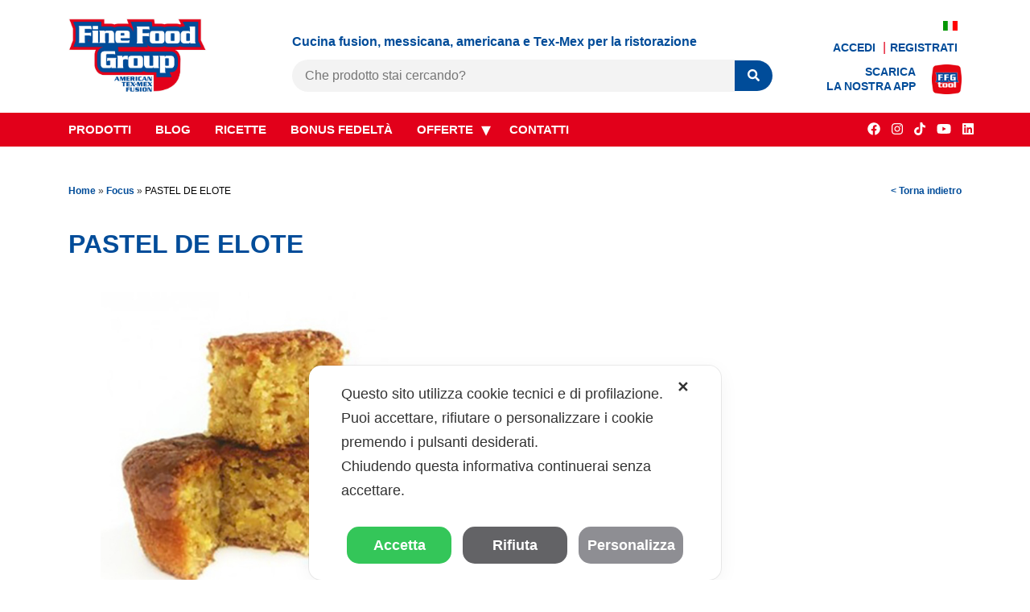

--- FILE ---
content_type: text/html; charset=UTF-8
request_url: https://www.finefoodgroup.com/focus/pastel-de-elote/
body_size: 22242
content:
<!doctype html><html lang="it-IT"><head><meta charset="UTF-8"><meta name="viewport" content="width=device-width, initial-scale=1"><link rel="profile" href="https://gmpg.org/xfn/11"><script class="map_advanced_shield" type="text/javascript" data-no-minify="1" data-no-optimize="1" data-no-defer="1" consent-skip-blocker="1" nowprocket data-cfasync="false">
var map_full_config={"config_origin":"myagileprivacy_native","mapx_ga4":0,"map_wl":0,"map_js_basedirectory":"https:\/\/www.finefoodgroup.com\/wp-content\/plugins\/myagileprivacy\/local-cache\/my-agile-privacy\/","map_lang_code":"it","cookie_reset_timestamp":null,"cookie_api_key_remote_id_map_active":{"google_tag_manager":"map_cookie_30","googlefonts":"map_cookie_33","google_maps":"map_cookie_17","gravatar":"map_cookie_400","linkedin":"map_cookie_382"},"cookie_api_key_remote_id_map_detectable":{"my_agile_pixel_ga":"map_cookie_407","google_analytics":"map_cookie_15","stape":"map_cookie_469","akamai":"map_cookie_79","ally_widget":"map_cookie_478","burst_statistics":"map_cookie_479","cloudinary":"map_cookie_446","font_awesome":"map_cookie_385","matomo_cloud":"map_cookie_405","matomo_on_premise":"map_cookie_404","stripe":"map_cookie_388","tabnav":"map_cookie_480","vimeo":"map_cookie_31","vik_booking":"map_cookie_420","youtube":"map_cookie_25","microsoft_ads":"map_cookie_66","active_campaign_site_tracking":"map_cookie_390","addtoany":"map_cookie_27","adobe_analytics":"map_cookie_86","adobe_fonts":"map_cookie_447","adroll":"map_cookie_96","amazon_advertising":"map_cookie_393","apple_pay":"map_cookie_442","sendinblue":"map_cookie_121","calendly":"map_cookie_403","capterra_badge":"map_cookie_454","capterra_tracking":"map_cookie_455","cleantalk":"map_cookie_461","climate_levels":"map_cookie_433","cloudflare_turnstile":"map_cookie_473","cloudflare_web_analytics":"map_cookie_439","crazyegg":"map_cookie_54","criteo":"map_cookie_9","disqus":"map_cookie_2","elfsight_widget":"map_cookie_476","facebook_messenger":"map_cookie_384","facebook_remarketing":"map_cookie_43","fareharbor":"map_cookie_453","feedaty_widget":"map_cookie_460","getresponse":"map_cookie_163","google_audience_manager_audience_extension":"map_cookie_100","google_adsense":"map_cookie_12","google_oauth":"map_cookie_481","google_pay":"map_cookie_443","google_recaptcha":"map_cookie_74","google_translate_widget":"map_cookie_417","hcaptcha":"map_cookie_437","hearthis_widget":"map_cookie_457","hotel_cc":"map_cookie_434","hoteldoor":"map_cookie_471","hotjar":"map_cookie_136","hubspot_analytics":"map_cookie_283","hubspot_crm":"map_cookie_450","jetpack":"map_cookie_392","klaviyo":"map_cookie_463","sitewit":"map_cookie_448","landbot":"map_cookie_431","leadchampion":"map_cookie_472","leadforensics":"map_cookie_440","leadfeeder_tracking":"map_cookie_418","lead_rebel":"map_cookie_449","linkedin_ads":"map_cookie_396","livechat":"map_cookie_42","madeep":"map_cookie_413","mailchimp_widget":"map_cookie_317","metricool":"map_cookie_419","microsoft_clarity":"map_cookie_387","monetyzer":"map_cookie_428","google_ads":"map_cookie_29","mr_preno":"map_cookie_414","my_agile_pixel_fbq":"map_cookie_408","my_agile_pixel_tiktok":"map_cookie_409","Nexi":"map_cookie_445","nytroseo":"map_cookie_475","octorate":"map_cookie_412","onesignal":"map_cookie_430","open_street_map":"map_cookie_436","outbrain":"map_cookie_210","pinterest_conversion_tag":"map_cookie_395","plerdy":"map_cookie_464","poinzilla":"map_cookie_465","paypal":"map_cookie_172","shopify_button":"map_cookie_458","linkedin_widget":"map_cookie_6","facebook_like":"map_cookie_3","twitter_widget":"map_cookie_5","pinterest_social_widget":"map_cookie_422","quantcast":"map_cookie_259","quic_cloud":"map_cookie_435","tik_tok":"map_cookie_406","rolex":"map_cookie_432","satispay":"map_cookie_444","scalapay_widget":"map_cookie_470","sentry":"map_cookie_438","shinystat":"map_cookie_24","simplybook":"map_cookie_425","sitebehaviour":"map_cookie_466","smartsuppchat":"map_cookie_424","smoobu_widget":"map_cookie_474","snazzy_maps":"map_cookie_423","soundcloud_widget":"map_cookie_401","statcounter":"map_cookie_462","bdow_all":"map_cookie_451","survey_monkey":"map_cookie_158","taboola":"map_cookie_220","tawkto_widget":"map_cookie_150","teads_pixel":"map_cookie_456","tik_tok_analytics":"map_cookie_452","triptease":"map_cookie_399","trustindex_widget":"map_cookie_459","trustpilot_widget":"map_cookie_397","vdo_ai":"map_cookie_441","ve_interactive":"map_cookie_398","visitortracking":"map_cookie_467","localweb_messenger":"map_cookie_410","activecampaign_widget":"map_cookie_415","google_form_widget":"map_cookie_477","widget_instagram":"map_cookie_47","widget_jotform":"map_cookie_164","mailerlite_widget":"map_cookie_416","mapbox":"map_cookie_301","spotify_widget":"map_cookie_308","tidio_chat":"map_cookie_391","wisernotify":"map_cookie_468","wistia":"map_cookie_302","yandex_metrica":"map_cookie_389","zemanta":"map_cookie_427"},"cookie_api_key_remote_id_map_blocked_without_notification":[],"map_cookies_always_allowed":[],"cookie_api_key_friendly_name_map":{"google_tag_manager":{"desc":"Google Tag Manager","is_necessary":true},"googlefonts":{"desc":"Google Fonts","is_necessary":true},"google_maps":{"desc":"Google Maps widget","is_necessary":true},"gravatar":{"desc":"Gravatar","is_necessary":true},"linkedin":{"desc":"LinkedIn Insight Tag","is_necessary":true},"my_agile_pixel_ga":{"desc":"My Agile Pixel - Google Analytics","is_necessary":true},"google_analytics":{"desc":"Google Analytics","is_necessary":true},"stape":{"desc":"Stape","is_necessary":true},"akamai":{"desc":"Akamai Content Delivery Network","is_necessary":true},"ally_widget":{"desc":"Ally","is_necessary":true},"burst_statistics":{"desc":"Burst Statistics","is_necessary":true},"cloudinary":{"desc":"Cloudinary","is_necessary":true},"font_awesome":{"desc":"Font Awesome","is_necessary":true},"matomo_cloud":{"desc":"Matomo (Cloud)","is_necessary":true},"matomo_on_premise":{"desc":"Matomo (On Premise)","is_necessary":true},"stripe":{"desc":"Stripe","is_necessary":true},"tabnav":{"desc":"tabnav","is_necessary":true},"vimeo":{"desc":"Video Vimeo","is_necessary":true},"vik_booking":{"desc":"Vik Booking","is_necessary":true},"youtube":{"desc":"Widget Video YouTube","is_necessary":true},"microsoft_ads":{"desc":"Microsoft Advertising","is_necessary":true},"active_campaign_site_tracking":{"desc":"ActiveCampaign Site Tracking","is_necessary":true},"addtoany":{"desc":"AddToAny","is_necessary":true},"adobe_analytics":{"desc":"Adobe Analytics","is_necessary":true},"adobe_fonts":{"desc":"Adobe Fonts","is_necessary":true},"adroll":{"desc":"AdRoll","is_necessary":true},"amazon_advertising":{"desc":"Amazon Advertising","is_necessary":true},"apple_pay":{"desc":"Apple Pay","is_necessary":true},"sendinblue":{"desc":"Brevo","is_necessary":true},"calendly":{"desc":"Calendly Widget","is_necessary":true},"capterra_badge":{"desc":"Capterra Badge","is_necessary":true},"capterra_tracking":{"desc":"Capterra Tracking","is_necessary":true},"cleantalk":{"desc":"CleanTalk","is_necessary":true},"climate_levels":{"desc":"Climate Levels","is_necessary":true},"cloudflare_turnstile":{"desc":"Cloudflare Turnstile","is_necessary":true},"cloudflare_web_analytics":{"desc":"Cloudflare Web Analytics","is_necessary":true},"crazyegg":{"desc":"Crazy Egg","is_necessary":true},"criteo":{"desc":"Criteo","is_necessary":true},"disqus":{"desc":"Disqus","is_necessary":true},"elfsight_widget":{"desc":"Elfsight Widget","is_necessary":true},"facebook_messenger":{"desc":"Facebook Messenger Chat","is_necessary":true},"facebook_remarketing":{"desc":"Facebook Remarketing","is_necessary":true},"fareharbor":{"desc":"FareHarbor","is_necessary":true},"feedaty_widget":{"desc":"Feedaty widget","is_necessary":true},"getresponse":{"desc":"GetResponse","is_necessary":true},"google_audience_manager_audience_extension":{"desc":"Google Ad Manager Audience Extension","is_necessary":true},"google_adsense":{"desc":"Google AdSense","is_necessary":true},"google_oauth":{"desc":"Google OAuth","is_necessary":true},"google_pay":{"desc":"Google Pay","is_necessary":true},"google_recaptcha":{"desc":"Google reCAPTCHA","is_necessary":true},"google_translate_widget":{"desc":"Google Translate Widget","is_necessary":true},"hcaptcha":{"desc":"hCaptcha","is_necessary":true},"hearthis_widget":{"desc":"hearthis.at Widget","is_necessary":true},"hotel_cc":{"desc":"Hotel.cc","is_necessary":true},"hoteldoor":{"desc":"Hoteldoor","is_necessary":true},"hotjar":{"desc":"Hotjar Heat Maps & Recordings","is_necessary":true},"hubspot_analytics":{"desc":"HubSpot Analytics","is_necessary":true},"hubspot_crm":{"desc":"HubSpot CRM","is_necessary":true},"jetpack":{"desc":"Jetpack","is_necessary":true},"klaviyo":{"desc":"Klaviyo","is_necessary":true},"sitewit":{"desc":"Kliken (Sitewit)","is_necessary":true},"landbot":{"desc":"Landbot","is_necessary":true},"leadchampion":{"desc":"Lead Champion","is_necessary":true},"leadforensics":{"desc":"Lead Forensics","is_necessary":true},"leadfeeder_tracking":{"desc":"Leadfeeder Tracking","is_necessary":true},"lead_rebel":{"desc":"leadREBEL","is_necessary":true},"linkedin_ads":{"desc":"LinkedIn Ads","is_necessary":true},"livechat":{"desc":"LiveChat Widget","is_necessary":true},"madeep":{"desc":"Madeep","is_necessary":true},"mailchimp_widget":{"desc":"MailChimp Widget","is_necessary":true},"metricool":{"desc":"Metricool","is_necessary":true},"microsoft_clarity":{"desc":"Microsoft Clarity","is_necessary":true},"monetyzer":{"desc":"Monetyzer","is_necessary":true},"google_ads":{"desc":"Monitoraggio conversioni di Google Ads","is_necessary":true},"mr_preno":{"desc":"Mr PRENO","is_necessary":true},"my_agile_pixel_fbq":{"desc":"My Agile Pixel - Facebook Remarketing","is_necessary":true},"my_agile_pixel_tiktok":{"desc":"My Agile Pixel - TikTok Pixel","is_necessary":true},"Nexi":{"desc":"Nexi","is_necessary":true},"nytroseo":{"desc":"Nytro Seo","is_necessary":true},"octorate":{"desc":"Octorate","is_necessary":true},"onesignal":{"desc":"OneSignal","is_necessary":true},"open_street_map":{"desc":"Open Street Map","is_necessary":true},"outbrain":{"desc":"Outbrain","is_necessary":true},"pinterest_conversion_tag":{"desc":"Pinterest Conversion Tag","is_necessary":true},"plerdy":{"desc":"Plerdy","is_necessary":true},"poinzilla":{"desc":"Poinzilla","is_necessary":true},"paypal":{"desc":"Pulsante e widget di PayPal","is_necessary":true},"shopify_button":{"desc":"Pulsante e widget di Shopify","is_necessary":true},"linkedin_widget":{"desc":"Pulsante e widget sociali di Linkedin","is_necessary":true},"facebook_like":{"desc":"Pulsante Mi Piace e widget sociali di Facebook","is_necessary":true},"twitter_widget":{"desc":"Pulsante Tweet e widget sociali di Twitter - X","is_necessary":true},"pinterest_social_widget":{"desc":"Pulsante \u201cPin it\u201d e widget sociali di Pinterest","is_necessary":true},"quantcast":{"desc":"Quantcast Measure","is_necessary":true},"quic_cloud":{"desc":"QUIC.cloud","is_necessary":true},"tik_tok":{"desc":"Remarketing TikTok","is_necessary":true},"rolex":{"desc":"Rolex","is_necessary":true},"satispay":{"desc":"Satispay","is_necessary":true},"scalapay_widget":{"desc":"Scalapay","is_necessary":true},"sentry":{"desc":"Sentry","is_necessary":true},"shinystat":{"desc":"ShinyStat","is_necessary":true},"simplybook":{"desc":"SimplyBook","is_necessary":true},"sitebehaviour":{"desc":"SiteBehaviour","is_necessary":true},"smartsuppchat":{"desc":"Smartsupp","is_necessary":true},"smoobu_widget":{"desc":"Smoobu","is_necessary":true},"snazzy_maps":{"desc":"Snazzy Maps","is_necessary":true},"soundcloud_widget":{"desc":"SoundCloud Widget","is_necessary":true},"statcounter":{"desc":"Statcounter","is_necessary":true},"bdow_all":{"desc":"SumoMe \/ Bdow","is_necessary":true},"survey_monkey":{"desc":"SurveyMonkey Widget","is_necessary":true},"taboola":{"desc":"Taboola","is_necessary":true},"tawkto_widget":{"desc":"Tawk.to Widget","is_necessary":true},"teads_pixel":{"desc":"Teads Universal Pixel","is_necessary":true},"tik_tok_analytics":{"desc":"TikTok Analytics","is_necessary":true},"triptease":{"desc":"Triptease.io","is_necessary":true},"trustindex_widget":{"desc":"Trustindex widget","is_necessary":true},"trustpilot_widget":{"desc":"TrustPilot widget","is_necessary":true},"vdo_ai":{"desc":"Vdo.ai","is_necessary":true},"ve_interactive":{"desc":"Ve Interactive","is_necessary":true},"visitortracking":{"desc":"VisitorTracking","is_necessary":true},"localweb_messenger":{"desc":"Web Instant Messenger","is_necessary":true},"activecampaign_widget":{"desc":"Widget ActiveCampaign","is_necessary":true},"google_form_widget":{"desc":"Widget Google Form","is_necessary":true},"widget_instagram":{"desc":"Widget Instagram","is_necessary":true},"widget_jotform":{"desc":"Widget JotForm","is_necessary":true},"mailerlite_widget":{"desc":"Widget MailerLite","is_necessary":true},"mapbox":{"desc":"Widget Mapbox","is_necessary":true},"spotify_widget":{"desc":"Widget Spotify","is_necessary":true},"tidio_chat":{"desc":"Widget Tidio Live Chat","is_necessary":true},"wisernotify":{"desc":"Wisernotify","is_necessary":true},"wistia":{"desc":"Wistia","is_necessary":true},"yandex_metrica":{"desc":"Yandex Metrica","is_necessary":true},"zemanta":{"desc":"Zemanta","is_necessary":true}},"cookie_api_key_not_to_block":["google_tag_manager"],"enforce_youtube_privacy":1,"enforce_youtube_privacy_v2":0,"video_advanced_privacy":1,"manifest_assoc":{"purposes-lv.json":{"filename":"purposes-lv-1.0.22.json","version":"1.0.22"},"cookie-shield.js":{"filename":"cookie-shield-1.3.69.js","version":"1.3.69"},"purposes-sr.json":{"filename":"purposes-sr-1.0.22.json","version":"1.0.22"},"purposes-nl.json":{"filename":"purposes-nl-1.0.22.json","version":"1.0.22"},"common-tr.json":{"filename":"common-tr-1.0.22.json","version":"1.0.22"},"common-no.json":{"filename":"common-no-1.0.22.json","version":"1.0.22"},"purposes-de.json":{"filename":"purposes-de-1.0.22.json","version":"1.0.22"},"purposes-cs.json":{"filename":"purposes-cs-1.0.22.json","version":"1.0.22"},"common-sq.json":{"filename":"common-sq-1.0.22.json","version":"1.0.22"},"common-hr.json":{"filename":"common-hr-1.0.22.json","version":"1.0.22"},"common-bg.json":{"filename":"common-bg-1.0.22.json","version":"1.0.22"},"purposes-bs.json":{"filename":"purposes-bs-1.0.22.json","version":"1.0.22"},"common-sl.json":{"filename":"common-sl-1.0.22.json","version":"1.0.22"},"common-el.json":{"filename":"common-el-1.0.22.json","version":"1.0.22"},"purposes-sv.json":{"filename":"purposes-sv-1.0.22.json","version":"1.0.22"},"purposes-ca.json":{"filename":"purposes-ca-1.0.22.json","version":"1.0.22"},"common-mk.json":{"filename":"common-mk-1.0.22.json","version":"1.0.22"},"common-ro.json":{"filename":"common-ro-1.0.22.json","version":"1.0.22"},"purposes-uk.json":{"filename":"purposes-uk-1.0.22.json","version":"1.0.22"},"purposes-sl.json":{"filename":"purposes-sl-1.0.22.json","version":"1.0.22"},"common-da.json":{"filename":"common-da-1.0.22.json","version":"1.0.22"},"purposes-es.json":{"filename":"purposes-es-1.0.22.json","version":"1.0.22"},"purposes-et.json":{"filename":"purposes-et-1.0.22.json","version":"1.0.22"},"purposes-no.json":{"filename":"purposes-no-1.0.22.json","version":"1.0.22"},"common-it.json":{"filename":"common-it-1.0.22.json","version":"1.0.22"},"purposes-da.json":{"filename":"purposes-da-1.0.22.json","version":"1.0.22"},"common-es.json":{"filename":"common-es-1.0.22.json","version":"1.0.22"},"purposes-hu.json":{"filename":"purposes-hu-1.0.22.json","version":"1.0.22"},"purposes-pl.json":{"filename":"purposes-pl-1.0.22.json","version":"1.0.22"},"purposes-el.json":{"filename":"purposes-el-1.0.22.json","version":"1.0.22"},"MyAgilePrivacyIabTCF.js":{"filename":"MyAgilePrivacyIabTCF-1.0.22.js","version":"1.0.22"},"common-nl.json":{"filename":"common-nl-1.0.22.json","version":"1.0.22"},"purposes-fi.json":{"filename":"purposes-fi-1.0.22.json","version":"1.0.22"},"common-en.json":{"filename":"common-en-1.0.22.json","version":"1.0.22"},"purposes-pt.json":{"filename":"purposes-pt-1.0.22.json","version":"1.0.22"},"common-fi.json":{"filename":"common-fi-1.0.22.json","version":"1.0.22"},"common-sr.json":{"filename":"common-sr-1.0.22.json","version":"1.0.22"},"common-et.json":{"filename":"common-et-1.0.22.json","version":"1.0.22"},"common-pl.json":{"filename":"common-pl-1.0.22.json","version":"1.0.22"},"purposes-sq.json":{"filename":"purposes-sq-1.0.22.json","version":"1.0.22"},"common-cs.json":{"filename":"common-cs-1.0.22.json","version":"1.0.22"},"common-pt.json":{"filename":"common-pt-1.0.22.json","version":"1.0.22"},"common-hu.json":{"filename":"common-hu-1.0.22.json","version":"1.0.22"},"common-lv.json":{"filename":"common-lv-1.0.22.json","version":"1.0.22"},"vendor-list.json":{"filename":"vendor-list-1.0.22.json","version":"1.0.22"},"purposes-ro.json":{"filename":"purposes-ro-1.0.22.json","version":"1.0.22"},"common-sk.json":{"filename":"common-sk-1.0.22.json","version":"1.0.22"},"purposes-tr.json":{"filename":"purposes-tr-1.0.22.json","version":"1.0.22"},"common-bs.json":{"filename":"common-bs-1.0.22.json","version":"1.0.22"},"purposes-bg.json":{"filename":"purposes-bg-1.0.22.json","version":"1.0.22"},"purposes-hr.json":{"filename":"purposes-hr-1.0.22.json","version":"1.0.22"},"common-sv.json":{"filename":"common-sv-1.0.22.json","version":"1.0.22"},"googleVendors.json":{"filename":"googleVendors-1.0.22.json","version":"1.0.22"},"common-uk.json":{"filename":"common-uk-1.0.22.json","version":"1.0.22"},"purposes-ru.json":{"filename":"purposes-ru-1.0.22.json","version":"1.0.22"},"purposes-lt.json":{"filename":"purposes-lt-1.0.22.json","version":"1.0.22"},"common-lt.json":{"filename":"common-lt-1.0.22.json","version":"1.0.22"},"common-ru.json":{"filename":"common-ru-1.0.22.json","version":"1.0.22"},"purposes-en.json":{"filename":"purposes-en-1.0.22.json","version":"1.0.22"},"common-ca.json":{"filename":"common-ca-1.0.22.json","version":"1.0.22"},"purposes-mk.json":{"filename":"purposes-mk-1.0.22.json","version":"1.0.22"},"common-de.json":{"filename":"common-de-1.0.22.json","version":"1.0.22"},"purposes-fr.json":{"filename":"purposes-fr-1.0.22.json","version":"1.0.22"},"common-fr.json":{"filename":"common-fr-1.0.22.json","version":"1.0.22"},"purposes-sk.json":{"filename":"purposes-sk-1.0.22.json","version":"1.0.22"},"purposes-it.json":{"filename":"purposes-it-1.0.22.json","version":"1.0.22"}},"js_shield_url":"https:\/\/www.finefoodgroup.com\/wp-content\/plugins\/myagileprivacy\/local-cache\/my-agile-privacy\/cookie-shield-1.3.69.js","main_frontend_js":"https:\/\/www.finefoodgroup.com\/wp-content\/plugins\/myagileprivacy\/frontend\/js\/plain\/my-agile-privacy-frontend.min.js","frontend_css":["https:\/\/www.finefoodgroup.com\/wp-content\/plugins\/myagileprivacy\/frontend\/css\/my-agile-privacy-reset.min.css","https:\/\/www.finefoodgroup.com\/wp-content\/plugins\/myagileprivacy\/frontend\/css\/animate.min.css","https:\/\/www.finefoodgroup.com\/wp-content\/plugins\/myagileprivacy\/frontend\/css\/my-agile-privacy-frontend.min.css"],"load_iab_tcf":false,"iab_tcf_script_url":null,"enable_microsoft_cmode":null,"cmode_microsoft_default_consent_obj":null,"enable_clarity_cmode":null,"cmode_clarity_default_consent_obj":null,"enable_cmode_v2":null,"cmode_v2_implementation_type":null,"enable_cmode_url_passthrough":null,"cmode_v2_forced_off_ga4_advanced":null,"cmode_v2_default_consent_obj":null,"cmode_v2_js_on_error":true,"shield_added_pattern":{"js_patterns_src":[]},"early_gcmode":true,"frontend_regulation":"opt-in"};
</script><script class="map_advanced_shield_youtube_enforced_privacy" type="text/javascript" src="https://www.finefoodgroup.com/wp-content/plugins/myagileprivacy/frontend/js/youtube_enforced_privacy.js" data-no-minify="1" data-no-optimize="1" data-no-defer="1" consent-skip-blocker="1" nowprocket data-cfasync="false"></script><script class="map_advanced_shield" type="text/javascript" src="https://www.finefoodgroup.com/wp-content/plugins/myagileprivacy/local-cache/my-agile-privacy/cookie-shield-1.3.69.js" data-no-minify="1" data-no-optimize="1" data-no-defer="1" consent-skip-blocker="1" nowprocket data-cfasync="false"></script><meta name='robots' content='index, follow, max-image-preview:large, max-snippet:-1, max-video-preview:-1'><link rel="alternate" hreflang="it-it" href="https://www.finefoodgroup.com/focus/pastel-de-elote/"><title>PASTEL DE ELOTE - Fine Food Group</title><link rel="canonical" href="https://www.finefoodgroup.com/focus/pastel-de-elote/"><meta property="og:locale" content="it_IT"><meta property="og:type" content="article"><meta property="og:title" content="PASTEL DE ELOTE - Fine Food Group"><meta property="og:url" content="https://www.finefoodgroup.com/focus/pastel-de-elote/"><meta property="og:site_name" content="Fine Food Group"><meta property="article:publisher" content="https://www.facebook.com/finefoodgroup/"><meta property="article:modified_time" content="2020-06-01T21:58:09+00:00"><meta property="og:image" content="https://www.finefoodgroup.com/wp-content/uploads/2020/06/CA110F.jpg"><meta property="og:image:width" content="600"><meta property="og:image:height" content="600"><meta property="og:image:type" content="image/jpeg"><meta name="twitter:card" content="summary_large_image"><script type="application/ld+json" class="yoast-schema-graph">{"@context":"https://schema.org","@graph":[{"@type":"WebPage","@id":"https://www.finefoodgroup.com/focus/pastel-de-elote/","url":"https://www.finefoodgroup.com/focus/pastel-de-elote/","name":"PASTEL DE ELOTE - Fine Food Group","isPartOf":{"@id":"https://www.finefoodgroup.com/#website"},"primaryImageOfPage":{"@id":"https://www.finefoodgroup.com/focus/pastel-de-elote/#primaryimage"},"image":{"@id":"https://www.finefoodgroup.com/focus/pastel-de-elote/#primaryimage"},"thumbnailUrl":"https://www.finefoodgroup.com/wp-content/uploads/2020/06/CA110F.jpg","datePublished":"2020-06-01T17:02:07+00:00","dateModified":"2020-06-01T21:58:09+00:00","breadcrumb":{"@id":"https://www.finefoodgroup.com/focus/pastel-de-elote/#breadcrumb"},"inLanguage":"it-IT","potentialAction":[{"@type":"ReadAction","target":["https://www.finefoodgroup.com/focus/pastel-de-elote/"]}]},{"@type":"ImageObject","inLanguage":"it-IT","@id":"https://www.finefoodgroup.com/focus/pastel-de-elote/#primaryimage","url":"https://www.finefoodgroup.com/wp-content/uploads/2020/06/CA110F.jpg","contentUrl":"https://www.finefoodgroup.com/wp-content/uploads/2020/06/CA110F.jpg","width":600,"height":600},{"@type":"BreadcrumbList","@id":"https://www.finefoodgroup.com/focus/pastel-de-elote/#breadcrumb","itemListElement":[{"@type":"ListItem","position":1,"name":"Home","item":"https://www.finefoodgroup.com/"},{"@type":"ListItem","position":2,"name":"Focus","item":"https://www.finefoodgroup.com/focus/"},{"@type":"ListItem","position":3,"name":"PASTEL DE ELOTE"}]},{"@type":"WebSite","@id":"https://www.finefoodgroup.com/#website","url":"https://www.finefoodgroup.com/","name":"Fine Food Group","description":"Prodotti per la cucina etnica, messicana, americana e Tex-Mex","publisher":{"@id":"https://www.finefoodgroup.com/#organization"},"potentialAction":[{"@type":"SearchAction","target":{"@type":"EntryPoint","urlTemplate":"https://www.finefoodgroup.com/?s={search_term_string}"},"query-input":"required name=search_term_string"}],"inLanguage":"it-IT"},{"@type":"Organization","@id":"https://www.finefoodgroup.com/#organization","name":"Fine Food Group","url":"https://www.finefoodgroup.com/","logo":{"@type":"ImageObject","inLanguage":"it-IT","@id":"https://www.finefoodgroup.com/#/schema/logo/image/","url":"https://www.finefoodgroup.com/wp-content/uploads/2019/10/logoFFG.jpg","contentUrl":"https://www.finefoodgroup.com/wp-content/uploads/2019/10/logoFFG.jpg","width":800,"height":800,"caption":"Fine Food Group"},"image":{"@id":"https://www.finefoodgroup.com/#/schema/logo/image/"},"sameAs":["https://www.facebook.com/finefoodgroup/"]}]}</script><link rel='dns-prefetch' href='//static.addtoany.com'><link rel='dns-prefetch' href='//cdnjs.cloudflare.com'><link rel='dns-prefetch' href='//cdn.jsdelivr.net'><link rel="alternate" type="application/rss+xml" title="Fine Food Group &raquo; Feed" href="https://www.finefoodgroup.com/feed/"><link rel="alternate" type="application/rss+xml" title="Fine Food Group &raquo; Feed dei commenti" href="https://www.finefoodgroup.com/comments/feed/"><script>
window._wpemojiSettings = {"baseUrl":"https:\/\/s.w.org\/images\/core\/emoji\/14.0.0\/72x72\/","ext":".png","svgUrl":"https:\/\/s.w.org\/images\/core\/emoji\/14.0.0\/svg\/","svgExt":".svg","source":{"concatemoji":"https:\/\/www.finefoodgroup.com\/wp-includes\/js\/wp-emoji-release.min.js?ver=6.4.7"}};

!function(i,n){var o,s,e;function c(e){try{var t={supportTests:e,timestamp:(new Date).valueOf()};sessionStorage.setItem(o,JSON.stringify(t))}catch(e){}}function p(e,t,n){e.clearRect(0,0,e.canvas.width,e.canvas.height),e.fillText(t,0,0);var t=new Uint32Array(e.getImageData(0,0,e.canvas.width,e.canvas.height).data),r=(e.clearRect(0,0,e.canvas.width,e.canvas.height),e.fillText(n,0,0),new Uint32Array(e.getImageData(0,0,e.canvas.width,e.canvas.height).data));return t.every(function(e,t){return e===r[t]})}function u(e,t,n){switch(t){case"flag":return n(e,"\ud83c\udff3\ufe0f\u200d\u26a7\ufe0f","\ud83c\udff3\ufe0f\u200b\u26a7\ufe0f")?!1:!n(e,"\ud83c\uddfa\ud83c\uddf3","\ud83c\uddfa\u200b\ud83c\uddf3")&&!n(e,"\ud83c\udff4\udb40\udc67\udb40\udc62\udb40\udc65\udb40\udc6e\udb40\udc67\udb40\udc7f","\ud83c\udff4\u200b\udb40\udc67\u200b\udb40\udc62\u200b\udb40\udc65\u200b\udb40\udc6e\u200b\udb40\udc67\u200b\udb40\udc7f");case"emoji":return!n(e,"\ud83e\udef1\ud83c\udffb\u200d\ud83e\udef2\ud83c\udfff","\ud83e\udef1\ud83c\udffb\u200b\ud83e\udef2\ud83c\udfff")}return!1}function f(e,t,n){var r="undefined"!=typeof WorkerGlobalScope&&self instanceof WorkerGlobalScope?new OffscreenCanvas(300,150):i.createElement("canvas"),a=r.getContext("2d",{willReadFrequently:!0}),o=(a.textBaseline="top",a.font="600 32px Arial",{});return e.forEach(function(e){o[e]=t(a,e,n)}),o}function t(e){var t=i.createElement("script");t.src=e,t.defer=!0,i.head.appendChild(t)}"undefined"!=typeof Promise&&(o="wpEmojiSettingsSupports",s=["flag","emoji"],n.supports={everything:!0,everythingExceptFlag:!0},e=new Promise(function(e){i.addEventListener("DOMContentLoaded",e,{once:!0})}),new Promise(function(t){var n=function(){try{var e=JSON.parse(sessionStorage.getItem(o));if("object"==typeof e&&"number"==typeof e.timestamp&&(new Date).valueOf()<e.timestamp+604800&&"object"==typeof e.supportTests)return e.supportTests}catch(e){}return null}();if(!n){if("undefined"!=typeof Worker&&"undefined"!=typeof OffscreenCanvas&&"undefined"!=typeof URL&&URL.createObjectURL&&"undefined"!=typeof Blob)try{var e="postMessage("+f.toString()+"("+[JSON.stringify(s),u.toString(),p.toString()].join(",")+"));",r=new Blob([e],{type:"text/javascript"}),a=new Worker(URL.createObjectURL(r),{name:"wpTestEmojiSupports"});return void(a.onmessage=function(e){c(n=e.data),a.terminate(),t(n)})}catch(e){}c(n=f(s,u,p))}t(n)}).then(function(e){for(var t in e)n.supports[t]=e[t],n.supports.everything=n.supports.everything&&n.supports[t],"flag"!==t&&(n.supports.everythingExceptFlag=n.supports.everythingExceptFlag&&n.supports[t]);n.supports.everythingExceptFlag=n.supports.everythingExceptFlag&&!n.supports.flag,n.DOMReady=!1,n.readyCallback=function(){n.DOMReady=!0}}).then(function(){return e}).then(function(){var e;n.supports.everything||(n.readyCallback(),(e=n.source||{}).concatemoji?t(e.concatemoji):e.wpemoji&&e.twemoji&&(t(e.twemoji),t(e.wpemoji)))}))}((window,document),window._wpemojiSettings);
</script><link rel='stylesheet' id='my-agile-privacy-reset-css' href='https://www.finefoodgroup.com/wp-content/plugins/myagileprivacy/frontend/css/my-agile-privacy-reset.min.css?ver=3.2.5' media='all'><link rel='stylesheet' id='my-agile-privacy-animate-css' href='https://www.finefoodgroup.com/wp-content/plugins/myagileprivacy/frontend/css/animate.min.css?ver=3.2.5' media='all'><link rel='stylesheet' id='my-agile-privacy-css' href='https://www.finefoodgroup.com/wp-content/plugins/myagileprivacy/frontend/css/my-agile-privacy-frontend.min.css?ver=3.2.5' media='all'><style id='wp-emoji-styles-inline-css'>img.wp-smiley,img.emoji{display:inline !important;border:none !important;box-shadow:none !important;height:1em !important;width:1em !important;margin:0 0.07em !important;vertical-align:-0.1em !important;background:none !important;padding:0 !important}</style><link rel='stylesheet' id='wp-block-library-css' href='https://www.finefoodgroup.com/wp-includes/css/dist/block-library/style.min.css?ver=6.4.7' media='all'><style id='classic-theme-styles-inline-css'>.wp-block-button__link{color:#fff;background-color:#32373c;border-radius:9999px;box-shadow:none;text-decoration:none;padding:calc(.667em + 2px) calc(1.333em + 2px);font-size:1.125em}.wp-block-file__button{background:#32373c;color:#fff;text-decoration:none}</style><style id='global-styles-inline-css'>body{--wp--preset--color--black:#000000;--wp--preset--color--cyan-bluish-gray:#abb8c3;--wp--preset--color--white:#ffffff;--wp--preset--color--pale-pink:#f78da7;--wp--preset--color--vivid-red:#cf2e2e;--wp--preset--color--luminous-vivid-orange:#ff6900;--wp--preset--color--luminous-vivid-amber:#fcb900;--wp--preset--color--light-green-cyan:#7bdcb5;--wp--preset--color--vivid-green-cyan:#00d084;--wp--preset--color--pale-cyan-blue:#8ed1fc;--wp--preset--color--vivid-cyan-blue:#0693e3;--wp--preset--color--vivid-purple:#9b51e0;--wp--preset--gradient--vivid-cyan-blue-to-vivid-purple:linear-gradient(135deg,rgba(6,147,227,1) 0%,rgb(155,81,224) 100%);--wp--preset--gradient--light-green-cyan-to-vivid-green-cyan:linear-gradient(135deg,rgb(122,220,180) 0%,rgb(0,208,130) 100%);--wp--preset--gradient--luminous-vivid-amber-to-luminous-vivid-orange:linear-gradient(135deg,rgba(252,185,0,1) 0%,rgba(255,105,0,1) 100%);--wp--preset--gradient--luminous-vivid-orange-to-vivid-red:linear-gradient(135deg,rgba(255,105,0,1) 0%,rgb(207,46,46) 100%);--wp--preset--gradient--very-light-gray-to-cyan-bluish-gray:linear-gradient(135deg,rgb(238,238,238) 0%,rgb(169,184,195) 100%);--wp--preset--gradient--cool-to-warm-spectrum:linear-gradient(135deg,rgb(74,234,220) 0%,rgb(151,120,209) 20%,rgb(207,42,186) 40%,rgb(238,44,130) 60%,rgb(251,105,98) 80%,rgb(254,248,76) 100%);--wp--preset--gradient--blush-light-purple:linear-gradient(135deg,rgb(255,206,236) 0%,rgb(152,150,240) 100%);--wp--preset--gradient--blush-bordeaux:linear-gradient(135deg,rgb(254,205,165) 0%,rgb(254,45,45) 50%,rgb(107,0,62) 100%);--wp--preset--gradient--luminous-dusk:linear-gradient(135deg,rgb(255,203,112) 0%,rgb(199,81,192) 50%,rgb(65,88,208) 100%);--wp--preset--gradient--pale-ocean:linear-gradient(135deg,rgb(255,245,203) 0%,rgb(182,227,212) 50%,rgb(51,167,181) 100%);--wp--preset--gradient--electric-grass:linear-gradient(135deg,rgb(202,248,128) 0%,rgb(113,206,126) 100%);--wp--preset--gradient--midnight:linear-gradient(135deg,rgb(2,3,129) 0%,rgb(40,116,252) 100%);--wp--preset--font-size--small:13px;--wp--preset--font-size--medium:20px;--wp--preset--font-size--large:36px;--wp--preset--font-size--x-large:42px;--wp--preset--spacing--20:0.44rem;--wp--preset--spacing--30:0.67rem;--wp--preset--spacing--40:1rem;--wp--preset--spacing--50:1.5rem;--wp--preset--spacing--60:2.25rem;--wp--preset--spacing--70:3.38rem;--wp--preset--spacing--80:5.06rem;--wp--preset--shadow--natural:6px 6px 9px rgba(0,0,0,0.2);--wp--preset--shadow--deep:12px 12px 50px rgba(0,0,0,0.4);--wp--preset--shadow--sharp:6px 6px 0px rgba(0,0,0,0.2);--wp--preset--shadow--outlined:6px 6px 0px -3px rgba(255,255,255,1),6px 6px rgba(0,0,0,1);--wp--preset--shadow--crisp:6px 6px 0px rgba(0,0,0,1)}:where(.is-layout-flex){gap:0.5em}:where(.is-layout-grid){gap:0.5em}body .is-layout-flow > .alignleft{float:left;margin-inline-start:0;margin-inline-end:2em}body .is-layout-flow > .alignright{float:right;margin-inline-start:2em;margin-inline-end:0}body .is-layout-flow > .aligncenter{margin-left:auto !important;margin-right:auto !important}body .is-layout-constrained > .alignleft{float:left;margin-inline-start:0;margin-inline-end:2em}body .is-layout-constrained > .alignright{float:right;margin-inline-start:2em;margin-inline-end:0}body .is-layout-constrained > .aligncenter{margin-left:auto !important;margin-right:auto !important}body .is-layout-constrained >:where(:not(.alignleft):not(.alignright):not(.alignfull)){max-width:var(--wp--style--global--content-size);margin-left:auto !important;margin-right:auto !important}body .is-layout-constrained > .alignwide{max-width:var(--wp--style--global--wide-size)}body .is-layout-flex{display:flex}body .is-layout-flex{flex-wrap:wrap;align-items:center}body .is-layout-flex > *{margin:0}body .is-layout-grid{display:grid}body .is-layout-grid > *{margin:0}:where(.wp-block-columns.is-layout-flex){gap:2em}:where(.wp-block-columns.is-layout-grid){gap:2em}:where(.wp-block-post-template.is-layout-flex){gap:1.25em}:where(.wp-block-post-template.is-layout-grid){gap:1.25em}.has-black-color{color:var(--wp--preset--color--black) !important}.has-cyan-bluish-gray-color{color:var(--wp--preset--color--cyan-bluish-gray) !important}.has-white-color{color:var(--wp--preset--color--white) !important}.has-pale-pink-color{color:var(--wp--preset--color--pale-pink) !important}.has-vivid-red-color{color:var(--wp--preset--color--vivid-red) !important}.has-luminous-vivid-orange-color{color:var(--wp--preset--color--luminous-vivid-orange) !important}.has-luminous-vivid-amber-color{color:var(--wp--preset--color--luminous-vivid-amber) !important}.has-light-green-cyan-color{color:var(--wp--preset--color--light-green-cyan) !important}.has-vivid-green-cyan-color{color:var(--wp--preset--color--vivid-green-cyan) !important}.has-pale-cyan-blue-color{color:var(--wp--preset--color--pale-cyan-blue) !important}.has-vivid-cyan-blue-color{color:var(--wp--preset--color--vivid-cyan-blue) !important}.has-vivid-purple-color{color:var(--wp--preset--color--vivid-purple) !important}.has-black-background-color{background-color:var(--wp--preset--color--black) !important}.has-cyan-bluish-gray-background-color{background-color:var(--wp--preset--color--cyan-bluish-gray) !important}.has-white-background-color{background-color:var(--wp--preset--color--white) !important}.has-pale-pink-background-color{background-color:var(--wp--preset--color--pale-pink) !important}.has-vivid-red-background-color{background-color:var(--wp--preset--color--vivid-red) !important}.has-luminous-vivid-orange-background-color{background-color:var(--wp--preset--color--luminous-vivid-orange) !important}.has-luminous-vivid-amber-background-color{background-color:var(--wp--preset--color--luminous-vivid-amber) !important}.has-light-green-cyan-background-color{background-color:var(--wp--preset--color--light-green-cyan) !important}.has-vivid-green-cyan-background-color{background-color:var(--wp--preset--color--vivid-green-cyan) !important}.has-pale-cyan-blue-background-color{background-color:var(--wp--preset--color--pale-cyan-blue) !important}.has-vivid-cyan-blue-background-color{background-color:var(--wp--preset--color--vivid-cyan-blue) !important}.has-vivid-purple-background-color{background-color:var(--wp--preset--color--vivid-purple) !important}.has-black-border-color{border-color:var(--wp--preset--color--black) !important}.has-cyan-bluish-gray-border-color{border-color:var(--wp--preset--color--cyan-bluish-gray) !important}.has-white-border-color{border-color:var(--wp--preset--color--white) !important}.has-pale-pink-border-color{border-color:var(--wp--preset--color--pale-pink) !important}.has-vivid-red-border-color{border-color:var(--wp--preset--color--vivid-red) !important}.has-luminous-vivid-orange-border-color{border-color:var(--wp--preset--color--luminous-vivid-orange) !important}.has-luminous-vivid-amber-border-color{border-color:var(--wp--preset--color--luminous-vivid-amber) !important}.has-light-green-cyan-border-color{border-color:var(--wp--preset--color--light-green-cyan) !important}.has-vivid-green-cyan-border-color{border-color:var(--wp--preset--color--vivid-green-cyan) !important}.has-pale-cyan-blue-border-color{border-color:var(--wp--preset--color--pale-cyan-blue) !important}.has-vivid-cyan-blue-border-color{border-color:var(--wp--preset--color--vivid-cyan-blue) !important}.has-vivid-purple-border-color{border-color:var(--wp--preset--color--vivid-purple) !important}.has-vivid-cyan-blue-to-vivid-purple-gradient-background{background:var(--wp--preset--gradient--vivid-cyan-blue-to-vivid-purple) !important}.has-light-green-cyan-to-vivid-green-cyan-gradient-background{background:var(--wp--preset--gradient--light-green-cyan-to-vivid-green-cyan) !important}.has-luminous-vivid-amber-to-luminous-vivid-orange-gradient-background{background:var(--wp--preset--gradient--luminous-vivid-amber-to-luminous-vivid-orange) !important}.has-luminous-vivid-orange-to-vivid-red-gradient-background{background:var(--wp--preset--gradient--luminous-vivid-orange-to-vivid-red) !important}.has-very-light-gray-to-cyan-bluish-gray-gradient-background{background:var(--wp--preset--gradient--very-light-gray-to-cyan-bluish-gray) !important}.has-cool-to-warm-spectrum-gradient-background{background:var(--wp--preset--gradient--cool-to-warm-spectrum) !important}.has-blush-light-purple-gradient-background{background:var(--wp--preset--gradient--blush-light-purple) !important}.has-blush-bordeaux-gradient-background{background:var(--wp--preset--gradient--blush-bordeaux) !important}.has-luminous-dusk-gradient-background{background:var(--wp--preset--gradient--luminous-dusk) !important}.has-pale-ocean-gradient-background{background:var(--wp--preset--gradient--pale-ocean) !important}.has-electric-grass-gradient-background{background:var(--wp--preset--gradient--electric-grass) !important}.has-midnight-gradient-background{background:var(--wp--preset--gradient--midnight) !important}.has-small-font-size{font-size:var(--wp--preset--font-size--small) !important}.has-medium-font-size{font-size:var(--wp--preset--font-size--medium) !important}.has-large-font-size{font-size:var(--wp--preset--font-size--large) !important}.has-x-large-font-size{font-size:var(--wp--preset--font-size--x-large) !important}.wp-block-navigation a:where(:not(.wp-element-button)){color:inherit}:where(.wp-block-post-template.is-layout-flex){gap:1.25em}:where(.wp-block-post-template.is-layout-grid){gap:1.25em}:where(.wp-block-columns.is-layout-flex){gap:2em}:where(.wp-block-columns.is-layout-grid){gap:2em}.wp-block-pullquote{font-size:1.5em;line-height:1.6}</style><link rel='stylesheet' id='contact-form-7-css' href='https://www.finefoodgroup.com/wp-content/plugins/contact-form-7/includes/css/styles.css?ver=5.8.6' media='all'><link rel='stylesheet' id='responsive-lightbox-swipebox-css' href='https://www.finefoodgroup.com/wp-content/plugins/responsive-lightbox/assets/swipebox/swipebox.min.css?ver=2.4.6' media='all'><link rel='stylesheet' id='wpml-legacy-vertical-list-0-css' href='//www.finefoodgroup.com/wp-content/plugins/sitepress-multilingual-cms/templates/language-switchers/legacy-list-vertical/style.css?ver=1' media='all'><link rel='stylesheet' id='wpml-menu-item-0-css' href='//www.finefoodgroup.com/wp-content/plugins/sitepress-multilingual-cms/templates/language-switchers/menu-item/style.css?ver=1' media='all'><style id='dominant-color-styles-inline-css'>img[data-dominant-color]:not(.has-transparency){background-color:var(--dominant-color)}</style><link rel='stylesheet' id='hello-elementor-css' href='https://www.finefoodgroup.com/wp-content/themes/hello-elementor/style.min.css?ver=2.9.0' media='all'><link rel='stylesheet' id='hello-elementor-theme-style-css' href='https://www.finefoodgroup.com/wp-content/themes/hello-elementor/theme.min.css?ver=2.9.0' media='all'><link rel='stylesheet' id='elementor-frontend-css' href='https://www.finefoodgroup.com/wp-content/plugins/elementor/assets/css/frontend-lite.min.css?ver=3.18.2' media='all'><link rel='stylesheet' id='elementor-post-5254-css' href='https://www.finefoodgroup.com/wp-content/uploads/elementor/css/post-5254.css?ver=1702914512' media='all'><link rel='stylesheet' id='addtoany-css' href='https://www.finefoodgroup.com/wp-content/plugins/add-to-any/addtoany.min.css?ver=1.16' media='all'><link rel='stylesheet' id='app-style-css' href='https://www.finefoodgroup.com/wp-content/themes/hello-theme-ffg-child/assets/scss/app.css?ver=1768711834' media='all'><link rel='stylesheet' id='swiper-style-css' href='https://cdn.jsdelivr.net/npm/swiper@10/swiper-bundle.min.css?ver=1768711834' media='all'><link rel='stylesheet' id='single-app-style-css' href='https://www.finefoodgroup.com/wp-content/themes/hello-theme-ffg-child/assets/scss/single-app.css?ver=1768711834' media='all'><link rel='stylesheet' id='archive-app-style-css' href='https://www.finefoodgroup.com/wp-content/themes/hello-theme-ffg-child/assets/scss/archive-app.css?ver=1768711834' media='all'><link rel='stylesheet' id='google-fonts-1-css' href='' media='all' class=" my_agile_privacy_activate autoscan_mode css_href_blocked map_blocked_content" unblocked_href="https://fonts.googleapis.com/css?family=Roboto%3A100%2C100italic%2C200%2C200italic%2C300%2C300italic%2C400%2C400italic%2C500%2C500italic%2C600%2C600italic%2C700%2C700italic%2C800%2C800italic%2C900%2C900italic%7CRoboto+Slab%3A100%2C100italic%2C200%2C200italic%2C300%2C300italic%2C400%2C400italic%2C500%2C500italic%2C600%2C600italic%2C700%2C700italic%2C800%2C800italic%2C900%2C900italic%7CPoppins%3A100%2C100italic%2C200%2C200italic%2C300%2C300italic%2C400%2C400italic%2C500%2C500italic%2C600%2C600italic%2C700%2C700italic%2C800%2C800italic%2C900%2C900italic&#038;display=swap&#038;ver=6.4.7" data-cookie-api-key="googlefonts" data-friendly_name="Google Fonts"><link rel="preconnect" href="https://fonts.gstatic.com/" crossorigin><script src="https://www.finefoodgroup.com/wp-includes/js/jquery/jquery.min.js?ver=3.7.1" id="jquery-core-js"></script><script src="https://www.finefoodgroup.com/wp-includes/js/jquery/jquery-migrate.min.js?ver=3.4.1" id="jquery-migrate-js"></script><script src="https://www.finefoodgroup.com/wp-content/plugins/myagileprivacy/frontend/js/anime.min.js?ver=3.2.5" id="my-agile-privacy-anime-js"></script><script id="my-agile-privacy-js-extra" data-no-minify="1" data-no-optimize="1" data-no-defer="1" consent-skip-blocker="1" nowprocket="1" data-cfasync="false">
var map_cookiebar_settings = {"logged_in_and_admin":"","verbose_remote_log":"","internal_debug":"","notify_div_id":"#my-agile-privacy-notification-area","showagain_tab":"1","notify_position_horizontal":"left","showagain_div_id":"my-agile-privacy-consent-again","blocked_content_text":"Attenzione: alcune funzionalit\u00e0 di questa pagina potrebbero essere bloccate a seguito delle tue scelte privacy.","inline_notify_color":"#444","inline_notify_background":"#FFF3CD","blocked_content_notify_auto_shutdown_time":"3000","scan_mode":"config_finished","cookie_reset_timestamp":null,"show_ntf_bar_on_not_yet_consent_choice":"","enable_microsoft_cmode":"","enable_clarity_cmode":"","enable_cmode_v2":"","enable_cmode_url_passthrough":"","cmode_v2_forced_off_ga4_advanced":"","map_notify_title":"0","map_first_layer_branded":"0","plugin_version":"3.2.5","parse_config_version_number":"1.3.60"};
var map_ajax = {"ajax_url":"https:\/\/www.finefoodgroup.com\/wp-admin\/admin-ajax.php","security":"96c2d23875","force_js_learning_mode":"0","scanner_compatibility_mode":"","cookie_process_delayed_mode":"0"};
</script><script src="https://www.finefoodgroup.com/wp-content/plugins/myagileprivacy/frontend/js/plain/my-agile-privacy-frontend.min.js?ver=3.2.5" id="my-agile-privacy-js"></script><script id="addtoany-core-js-before">
window.a2a_config=window.a2a_config||{};a2a_config.callbacks=[];a2a_config.overlays=[];a2a_config.templates={};a2a_localize = {
Share: "Condividi",
Save: "Salva",
Subscribe: "Abbonati",
Email: "Email",
Bookmark: "Segnalibro",
ShowAll: "espandi",
ShowLess: "comprimi",
FindServices: "Trova servizi",
FindAnyServiceToAddTo: "Trova subito un servizio da aggiungere",
PoweredBy: "Powered by",
ShareViaEmail: "Condividi via email",
SubscribeViaEmail: "Iscriviti via email",
BookmarkInYourBrowser: "Aggiungi ai segnalibri",
BookmarkInstructions: "Premi Ctrl+D o \u2318+D per mettere questa pagina nei preferiti",
AddToYourFavorites: "Aggiungi ai favoriti",
SendFromWebOrProgram: "Invia da qualsiasi indirizzo email o programma di posta elettronica",
EmailProgram: "Programma di posta elettronica",
More: "Di più&#8230;",
ThanksForSharing: "Grazie per la condivisione!",
ThanksForFollowing: "Thanks for following!"
};
a2a_config.callbacks.push({ready:function(){document.querySelectorAll(".a2a_s_undefined").forEach(function(emptyIcon){emptyIcon.parentElement.style.display="none";})}});
</script><script async src="https://static.addtoany.com/menu/page.js" id="addtoany-core-js"></script><script async src="https://www.finefoodgroup.com/wp-content/plugins/add-to-any/addtoany.min.js?ver=1.1" id="addtoany-jquery-js"></script><script src="https://www.finefoodgroup.com/wp-content/plugins/responsive-lightbox/assets/swipebox/jquery.swipebox.min.js?ver=2.4.6" id="responsive-lightbox-swipebox-js"></script><script src="https://www.finefoodgroup.com/wp-includes/js/underscore.min.js?ver=1.13.4" id="underscore-js"></script><script src="https://www.finefoodgroup.com/wp-content/plugins/responsive-lightbox/assets/infinitescroll/infinite-scroll.pkgd.min.js?ver=6.4.7" id="responsive-lightbox-infinite-scroll-js"></script><script id="responsive-lightbox-js-before">
var rlArgs = {"script":"swipebox","selector":"lightbox","customEvents":"","activeGalleries":true,"animation":true,"hideCloseButtonOnMobile":false,"removeBarsOnMobile":false,"hideBars":true,"hideBarsDelay":5000,"videoMaxWidth":1080,"useSVG":true,"loopAtEnd":false,"woocommerce_gallery":false,"ajaxurl":"https:\/\/www.finefoodgroup.com\/wp-admin\/admin-ajax.php","nonce":"a27d3f6218","preview":false,"postId":1420,"scriptExtension":false};
</script><script src="https://www.finefoodgroup.com/wp-content/plugins/responsive-lightbox/js/front.js?ver=2.4.6" id="responsive-lightbox-js"></script><script id="wpml-browser-redirect-js-extra">
var wpml_browser_redirect_params = {"pageLanguage":"it","languageUrls":{"it_IT":"https:\/\/www.finefoodgroup.com\/focus\/pastel-de-elote\/","it":"https:\/\/www.finefoodgroup.com\/focus\/pastel-de-elote\/","IT":"https:\/\/www.finefoodgroup.com\/focus\/pastel-de-elote\/"},"cookie":{"name":"_icl_visitor_lang_js","domain":"www.finefoodgroup.com","path":"\/","expiration":24}};
</script><script src="https://www.finefoodgroup.com/wp-content/plugins/sitepress-multilingual-cms/dist/js/browser-redirect/app.js?ver=4.2.4" id="wpml-browser-redirect-js"></script><link rel="https://api.w.org/" href="https://www.finefoodgroup.com/wp-json/"><link rel="EditURI" type="application/rsd+xml" title="RSD" href="https://www.finefoodgroup.com/xmlrpc.php?rsd"><meta name="generator" content="WordPress 6.4.7"><link rel='shortlink' href='https://www.finefoodgroup.com/?p=1420'><link rel="alternate" type="application/json+oembed" href="https://www.finefoodgroup.com/wp-json/oembed/1.0/embed?url=https%3A%2F%2Fwww.finefoodgroup.com%2Ffocus%2Fpastel-de-elote%2F"><link rel="alternate" type="text/xml+oembed" href="https://www.finefoodgroup.com/wp-json/oembed/1.0/embed?url=https%3A%2F%2Fwww.finefoodgroup.com%2Ffocus%2Fpastel-de-elote%2F&#038;format=xml"><script src="https://widget.manychat.com/139247.js" defer="defer"></script><script src="https://mccdn.me/assets/js/widget.js" defer="defer"></script><script class=" map_do_not_touch">
!function(f,b,e,v,n,t,s)
{if(f.fbq)return;n=f.fbq=function(){n.callMethod?
n.callMethod.apply(n,arguments):n.queue.push(arguments)};
if(!f._fbq)f._fbq=n;n.push=n;n.loaded=!0;n.version='2.0';
n.queue=[];t=b.createElement(e);t.async=!0;
t.src=v;s=b.getElementsByTagName(e)[0];
s.parentNode.insertBefore(t,s)}(window, document,'script',
'https://connect.facebook.net/en_US/fbevents.js');
fbq('init', '240522833773745');
fbq('track', 'PageView');
</script><noscript><img height="1" width="1" style="display:none"
src="https://www.facebook.com/tr?id=240522833773745&ev=PageView&noscript=1"
/></noscript><meta name="generator" content="Performance Lab 2.7.0; modules: images/webp-support, images/dominant-color-images"><link rel="amphtml" href="https://www.finefoodgroup.com/focus/pastel-de-elote/amp/"><meta name="generator" content="WPML ver:4.2.4 stt:1,27;"><meta name="generator" content="Elementor 3.18.2; features: e_dom_optimization, e_optimized_assets_loading, e_optimized_css_loading, additional_custom_breakpoints, block_editor_assets_optimize, e_image_loading_optimization; settings: css_print_method-external, google_font-enabled, font_display-swap"><link rel="icon" href="https://www.finefoodgroup.com/wp-content/uploads/2023/12/FFG-Favicon.png" sizes="32x32"><link rel="icon" href="https://www.finefoodgroup.com/wp-content/uploads/2023/12/FFG-Favicon.png" sizes="192x192"><link rel="apple-touch-icon" href="https://www.finefoodgroup.com/wp-content/uploads/2023/12/FFG-Favicon.png"><meta name="msapplication-TileImage" content="https://www.finefoodgroup.com/wp-content/uploads/2023/12/FFG-Favicon.png"><style id="wp-custom-css">figcaption{font-size:11px;color:#333;line-height:1.4;font-style:normal;font-weight:400}</style> <link rel="preconnect" href="https://fonts.googleapis.com"> <link rel="preconnect" href="https://fonts.gstatic.com" crossorigin> <link href="" rel="stylesheet" class=" my_agile_privacy_activate autoscan_mode css_href_blocked map_blocked_content" unblocked_href="https://fonts.googleapis.com/css2?family=Poppins:wght@400;600;700&display=swap" data-cookie-api-key="googlefonts" data-friendly_name="Google Fonts"></head><body data-rsssl=1 class="prodotti-template-default single single-prodotti postid-1420 style-css-kit elementor-default elementor-kit-5254"> <a class="skip-link screen-reader-text" href="#content">Skip to content</a><header id="site-header" class="site-header is-sticky" role="banner"> <div class="site-header--wrapper"> <div class="site-branding"> <div class="site-title"> <a href="https://www.finefoodgroup.com/" title="Fine Food Group" rel="home"> <h2 class="screen-reader-text">Fine Food Group</h2> <img src="https://www.finefoodgroup.com/wp-content/themes/hello-theme-ffg-child/assets/img/ffg_logo.png" alt="FFG"> </a> </div> </div>  <div class="search_form_wrapper"> <h2 class="h2">Cucina fusion, messicana, americana e Tex-Mex per la ristorazione</h2> <form role="search" method="get" id="searchform" class="search-form" action="https://www.finefoodgroup.com/tool/it/products"> <label> <span class="screen-reader-text"> <label id="cerca">Cerca</label>: </span> <input name="l_cerca" type="search" id="l_cerca" class="search-field" placeholder="Che prodotto stai cercando?"> </label> <button type="submit" class="search-submit"> <i aria-hidden="true" class="fas fa-search"></i> <span class="screen-reader-text"> <label id="cerca2">Cerca</label> </span> </button> </form> </div> <div class="menu-tools--wrapper"> <div class="menu-tools--wrapper__top"> <div class="wpml-ls-statics-shortcode_actions wpml-ls wpml-ls-legacy-list-vertical"><ul><li class="wpml-ls-slot-shortcode_actions wpml-ls-item wpml-ls-item-it wpml-ls-current-language wpml-ls-first-item wpml-ls-last-item wpml-ls-item-legacy-list-vertical"><a href="https://www.finefoodgroup.com/focus/pastel-de-elote/" class="wpml-ls-link"><img class="wpml-ls-flag" src="https://www.finefoodgroup.com/wp-content/plugins/sitepress-multilingual-cms/res/flags/it.png" alt="it" title="Italiano"></a></li></ul></div> <ul id="menu-tools" class="menu-tools--ul"> <li> <a title="Accedi" rel="external" href="https://www.finefoodgroup.com/tool/it"> Accedi </a> </li> <li> <a title="Registrati" rel="external" href="https://www.finefoodgroup.com/tool/register.aspx"> Registrati </a> </li> </ul> </div> <div class="menu-tools--wrapper__bottom"> <a href="https://www.finefoodgroup.com/scarica-la-nostra-app/"> <span class="text"> <strong>Scarica</strong> <span>La nostra app</span> </span> <img src="https://www.finefoodgroup.com/wp-content/themes/hello-theme-ffg-child/assets/img/icon-app.png" alt="Scarica la nostra app"> </a> </div> </div> </div> <nav class="site-navigation"> <div class="site-navigation--wrapper"> <div class="mobile_search_form"> <div class="search_form_wrapper"> <form role="search" method="get" id="searchform" class="search-form" action="https://www.finefoodgroup.com/tool/it/products"> <label> <span class="screen-reader-text"> Cerca: </span> <input name="l_cerca" type="search" id="l_cerca" class="search-field" placeholder="Che prodotto stai cercando?"> </label> <button type="submit" class="search-submit"> <i aria-hidden="true" class="fas fa-search"></i> <span class="screen-reader-text"> Cerca </span> </button> </form> </div> </div> <div class="collapse navbar-collapse" id="navbarSupportedContent"> <div class="menu-main-manu-container"><ul id="menu-main-manu" class="menu"><li id="menu-item-48" class="menu-item menu-item-type-custom menu-item-object-custom menu-item-48"><a title="Prodotti" rel="external" href="//www.finefoodgroup.com/tool/it/products">Prodotti</a></li><li id="menu-item-36" class="menu-item menu-item-type-post_type_archive menu-item-object-news menu-item-36"><a title="Blog" rel="canonical" href="https://www.finefoodgroup.com/blog/">Blog</a></li><li id="menu-item-810" class="menu-item menu-item-type-post_type_archive menu-item-object-ricette menu-item-810"><a href="https://www.finefoodgroup.com/ricette/">Ricette</a></li><li id="menu-item-7454" class="menu-item menu-item-type-post_type menu-item-object-page menu-item-7454"><a href="https://www.finefoodgroup.com/bonus-fedelta/">BONUS fedeltà</a></li><li id="menu-item-5792" class="menu-item menu-item-type-taxonomy menu-item-object-news-categories menu-item-has-children menu-item-5792"><a href="https://www.finefoodgroup.com/news-categories/offerte/">Offerte</a><ul class="sub-menu"><li id="menu-item-2690" class="menu-item menu-item-type-custom menu-item-object-custom menu-item-2690"><a href="/outlet/">Outlet</a></li><li id="menu-item-6438" class="menu-item menu-item-type-custom menu-item-object-custom menu-item-6438"><a href="https://www.finefoodgroup.com/categorie-focus/promozioni/">Promozioni</a></li></ul></li><li id="menu-item-5790" class="menu-item menu-item-type-post_type menu-item-object-page menu-item-5790"><a href="https://www.finefoodgroup.com/contattaci/">Contatti</a></li></ul></div> <div class="mobile_items"> <hr> <ul> <li> <a title="Area agenti" rel="external" href="https://www.finefoodgroup.com/tool/salesrep/login.aspx"> Area agenti </a> </li> </ul> </div> </div> <div class="socials"> <a target="_blank" href="https://www.facebook.com/finefoodgroup"><i class="fab fa-facebook"></i></a> <a target="_blank" href="https://www.instagram.com/finefoodgroup_/"><i class="fab fa-instagram"></i></a> <a target="_blank" href="https://www.tiktok.com/@finefoodgroup"><i class="fab fa-tiktok"></i></a> <a target="_blank" href="https://www.youtube.com/channel/UCubnriMEgWKG8b3A3QGKQNw"><i class="fab fa-youtube"></i></a> <a target="_blank" href="https://it.linkedin.com/company/fine-food-group"><i class="fab fa-linkedin"></i></a> </div> <button class="navbar-toggler hamburger hamburger--spring js-hamburger" type="button" data-toggle="collapse" data-target="#navbarSupportedContent" aria-controls="navbarSupportedContent" aria-expanded="false" aria-label="Toggle navigation"> <div class="hamburger-box"> <div class="hamburger-inner"></div> </div> </button> </div> </nav> </header> <div class="document-wrapper"> <section class="single-page"> <div class="container"> <article id="single_content" class="ffg_article post-1420 prodotti type-prodotti status-publish has-post-thumbnail hentry"> <header class="single-page--header"> <div class="breadcrumbs-container"> <div class="breadcrumbs"> <div class="yoast_breadcrumb"><span><span><a href="https://www.finefoodgroup.com/">Home</a></span> » <span><a href="https://www.finefoodgroup.com/focus/">Focus</a></span> » <span class="breadcrumb_last" aria-current="page">PASTEL DE ELOTE</span></span></div> <div class="back"><a href="javascript:history.back()" title="Torna Indietro" rel="nofollow" >< Torna indietro</a></div> </div> </div> </header> <h1 class="single-page--title">PASTEL DE ELOTE</h1> <div class="row"> <figure class="single-page--figure col-d-4"> <img class="lazyloaded" src="https://www.finefoodgroup.com/wp-content/uploads/2020/06/CA110F.jpg" alt="PASTEL DE ELOTE"/> </figure> <div class="single-page--content col-d-8"> <p>Il tradizionale pane dolce di mais, preparato con farina di mais e latte condensato. Un dolce semplice ma molto gustoso, che porta subito al palato le note della tipica cucina messicana, grazie alla vaniglia e alla cannella che ne completano il gusto.</p><p>Acquista <a href="https://www.finefoodgroup.com/tool/it/products/Dessert/CAK/PASTEL-DE-ELOTE/CA110F">Pastel de elote</a> qui</p><p>&nbsp;</p> <div class="addtoany_shortcode"><div class="a2a_kit a2a_kit_size_32 addtoany_list" data-a2a-url="https://www.finefoodgroup.com/focus/pastel-de-elote/" data-a2a-title="PASTEL DE ELOTE"><a class="a2a_button_facebook" href="https://www.addtoany.com/add_to/facebook?linkurl=https%3A%2F%2Fwww.finefoodgroup.com%2Ffocus%2Fpastel-de-elote%2F&amp;linkname=PASTEL%20DE%20ELOTE" title="Facebook" rel="nofollow noopener" target="_blank"></a><a class="a2a_button_x" href="https://www.addtoany.com/add_to/x?linkurl=https%3A%2F%2Fwww.finefoodgroup.com%2Ffocus%2Fpastel-de-elote%2F&amp;linkname=PASTEL%20DE%20ELOTE" title="X" rel="nofollow noopener" target="_blank"></a><a class="a2a_button_threads" href="https://www.addtoany.com/add_to/threads?linkurl=https%3A%2F%2Fwww.finefoodgroup.com%2Ffocus%2Fpastel-de-elote%2F&amp;linkname=PASTEL%20DE%20ELOTE" title="Threads" rel="nofollow noopener" target="_blank"></a><a class="a2a_button_linkedin" href="https://www.addtoany.com/add_to/linkedin?linkurl=https%3A%2F%2Fwww.finefoodgroup.com%2Ffocus%2Fpastel-de-elote%2F&amp;linkname=PASTEL%20DE%20ELOTE" title="LinkedIn" rel="nofollow noopener" target="_blank"></a><a class="a2a_button_whatsapp" href="https://www.addtoany.com/add_to/whatsapp?linkurl=https%3A%2F%2Fwww.finefoodgroup.com%2Ffocus%2Fpastel-de-elote%2F&amp;linkname=PASTEL%20DE%20ELOTE" title="WhatsApp" rel="nofollow noopener" target="_blank"></a><a class="a2a_button_email" href="https://www.addtoany.com/add_to/email?linkurl=https%3A%2F%2Fwww.finefoodgroup.com%2Ffocus%2Fpastel-de-elote%2F&amp;linkname=PASTEL%20DE%20ELOTE" title="Email" rel="nofollow noopener" target="_blank"></a></div></div> </div> </div> </article> </div> </section> </div> <div class="newsletter_wrap"> <div class="mail_up_form form_form-builder"> <form action="https://a1h4c2.mailupclient.com/frontend/subscribe.aspx"> <header> <h2>Vuoi rimanere aggiornato sulle nostre novità?</h2> <p>Iscriviti alla nostra newsletter!</p> </header> <div class="flex-field"> <div class="field"> <input class="field-item" type="text" rel="1" name="campo1" id="campo1" placeholder="Nome" maxlength="200" required="required"> </div> <div class="field"> <input class="field-item" type="email" name="email" id="email" placeholder="Email" required="required"> </div> </div> <div class="field privacy"> <label> <input type="checkbox" name="privacy" required="required"> <span> Acconsento al trattamento dei miei dati personali secondo quanto previsto dalla vostra <a target="_blank" href="https://www.finefoodgroup.com/privacy-policy/"> Privacy Policy </a> </span> </label> </div> <div class="submit-field"> <button class="button-submit" type="submit" name="submit" value="true"> Iscriviti </button> </div> <input type="hidden" name="list" value="1"> <input type="hidden" id="apgroup" name="apgroup" value="120"> </form></div> </div><footer id="site-footer" class="site-footer" role="contentinfo"> <div class="container"> <div class="row"> <div class="col-d-4 col-m-12 widget"> <div class="widget--logo"> <a href="https://www.finefoodgroup.com/" title="Home" rel="home"> <img src="https://www.finefoodgroup.com/wp-content/themes/hello-theme-ffg-child/assets/img/ffg_logo.png" alt="FFG"> </a> <p class="copyright">©2026 Fine Food Group</p> </div> </div> <div class="col-d-4 col-m-12 widget"> <div class="widget--menu"> <nav class="footer-navigation"> <div class="menu-menu-footer-sinistra-container"><ul id="menu-menu-footer-sinistra" class="menu"><li id="menu-item-1622" class="menu-item menu-item-type-post_type menu-item-object-page menu-item-has-children menu-item-1622"><a href="https://www.finefoodgroup.com/chi-siamo/">Chi Siamo</a><ul class="sub-menu"><li id="menu-item-1627" class="menu-item menu-item-type-post_type menu-item-object-page menu-item-1627"><a href="https://www.finefoodgroup.com/chi-siamo/mission-di-fine-food-group/">Mission di Fine Food Group</a></li><li id="menu-item-1626" class="menu-item menu-item-type-post_type menu-item-object-page menu-item-1626"><a href="https://www.finefoodgroup.com/chi-siamo/controllo-qualita/">Qualità</a></li><li id="menu-item-1625" class="menu-item menu-item-type-post_type menu-item-object-page menu-item-1625"><a href="https://www.finefoodgroup.com/chi-siamo/dati-aziendali/">Dati aziendali</a></li><li id="menu-item-1624" class="menu-item menu-item-type-post_type menu-item-object-page menu-item-1624"><a href="https://www.finefoodgroup.com/chi-siamo/partner/">Partner</a></li><li id="menu-item-1623" class="menu-item menu-item-type-post_type menu-item-object-page menu-item-1623"><a href="https://www.finefoodgroup.com/chi-siamo/codice-etico/">Codice etico</a></li><li id="menu-item-8045" class="menu-item menu-item-type-custom menu-item-object-custom menu-item-8045"><a target="_blank" rel="noopener" href="https://ffg.wallbreakers.it/#/">Whistleblowing</a></li></ul></li><li id="menu-item-5403" class="menu-item menu-item-type-custom menu-item-object-custom menu-item-5403"><a href="https://www.finefoodgroup.com/tool/salesrep/login.aspx">Area agenti</a></li><li id="menu-item-7677" class="menu-item menu-item-type-post_type menu-item-object-page menu-item-7677"><a href="https://www.finefoodgroup.com/lavora-con-noi/">Lavora con noi</a></li></ul></div> </nav> </div> </div> <div class="col-d-4 col-m-12 widget"> <div class="widget--socials"> <p class="title">Seguici su</p> <div class="socials"> <a target="_blank" href="https://www.facebook.com/finefoodgroup"><i class="fab fa-facebook"></i></a> <a target="_blank" href="https://www.instagram.com/finefoodgroup_/"><i class="fab fa-instagram"></i></a> <a target="_blank" href="https://www.tiktok.com/@finefoodgroup"><i class="fab fa-tiktok"></i></a> <a target="_blank" href="https://www.youtube.com/channel/UCubnriMEgWKG8b3A3QGKQNw"><i class="fab fa-youtube"></i></a> <a target="_blank" href="https://it.linkedin.com/company/fine-food-group"><i class="fab fa-linkedin"></i></a> </div> </div> <div class="widget--certifications"> <img src="https://www.finefoodgroup.com/wp-content/themes/hello-theme-ffg-child/assets/img/imq.png" alt="IMQ"> <p class="text">Certificazioni ISO 9001</p> </div> <br> <div class="widget--privacy"> <p class="text"><a href="https://www.finefoodgroup.com/wp-content/uploads/2025/12/informativa-privacy-clienti-e-fornitori_ci.pdf" target="_blank" rel="noopener" style="color: #fff">Privacy</a></p> </div> </div> </div> </div></footer><div
role="dialog"
aria-label="My Agile Privacy®"
tabindex="0"
id="my-agile-privacy-notification-area"
class="mapPositionBottomCenter mapSizeBoxed withEffects map_animation_none mapButtonsAside"
data-nosnippet="true"
style="color:#333333 !important;background-color:#FFF;border-radius:15px;font-size:18px!important;line-height:30px!important" data-animation="none"><div class="map_notify_title map_displayNone" style="background-color:#F14307; color: #ffffff;;"><div class="banner-title-logo" style="background:#ffffff;"></div> My Agile Privacy®</div><div class="map-closebutton-right"><a tabindex="0" role="button" class="map-button map-reject-button" data-map_action="reject" style="color: #333333!important;">&#x2715;</a></div><div id="my-agile-privacy-notification-content"><div class="map-area-container"><div data-nosnippet class="map_notification-message map_flex"><p class="map_p_splitted" style="font-size:18px!important;line-height:30px!important;color:#333333 !important">Questo sito utilizza cookie tecnici e di profilazione.&nbsp;</p><p class="map_p_splitted" style="font-size:18px!important;line-height:30px!important;color:#333333 !important">Puoi accettare, rifiutare o personalizzare i cookie premendo i pulsanti desiderati.&nbsp;</p><p class="map_p_splitted" style="font-size:18px!important;line-height:30px!important;color:#333333 !important">Chiudendo questa informativa continuerai senza accettare.&nbsp;</p></div><div class="map_notification_container"><a role="button" tabindex="0" aria-pressed="false" data-map_action="accept" id="map-accept-button" class="map-button map-button-style map-accept-button" style="; color:#fff !important ; background-color:#34C659 !important ; border-radius:15px !important; font-size:18px!important;" >Accetta</a><a role="button" tabindex="0" aria-pressed="false" data-map_action="reject" id="map-reject-button" class="map-button map-button-style map-reject-button" style="; color:#fff !important; background-color:#636366 !important ; border-radius:15px !important; font-size:18px !important;">Rifiuta</a><a role="button" tabindex="0" aria-pressed="false" data-map_action="customize" id="map-customize-button" class="map-button map-button-style map-customize-button" style="; color:#fff !important; background-color:#8E8E93 !important; border-radius:15px !important; font-size:18px !important;">Personalizza</a></div></div></div></div><div data-nosnippet class="map_displayNone nologo withEffects left_position" id="my-agile-privacy-consent-again" style="border-radius:15px"><div class="map_logo_container" style="background-color:#F14307;"></div><a tabindex="0" role="button" class="showConsent" href="#" data-nosnippet>Gestisci il consenso</a></div><div class="map-blocked-content-notification-area isTop autoShutDown withEffects" id="map-blocked-content-notification-area" style="color:#333333 !important;background-color:#FFF;border-radius:15px"><div class="map-area-container"><div class="map_notification-message data-nosnippet">Attenzione: alcune funzionalità di questa pagina potrebbero essere bloccate a seguito delle tue scelte privacy:<br><span class="map_blocked_elems_desc"></span></div></div></div><div class="map-modal"
id="mapSettingsPopup"
data-nosnippet="true"
role="dialog"
tabindex="0"
aria-labelledby="mapSettingsPopup"
> <div class="map-modal-dialog"><div class="map-modal-content map-bar-popup withEffects"> <div class="map-modal-body"><div class="map-container-fluid map-tab-container"><div class="map-privacy-overview"><p class="map-h4-heading" data-nosnippet>Impostazioni privacy</p></div><p data-nosnippet
style="font-size:18px!important;line-height:30px!important"
>Questo sito utilizza i cookie per migliorare la tua esperienza di navigazione su questo sito.<br><span class="map-modal-cookie-policy-link"><a target="blank" href="https://www.finefoodgroup.com/privacy-policy/" tabindex="0" aria-label="Cookie Policy">Visualizza la Cookie Policy</a> </span></p><div class="map-cookielist-overflow-container"><div
class="map-tab-section map_cookie_description_wrapper _always_on"
data-cookie-baseindex="30"
data-cookie-name="Google Tag Manager"
data-cookie-api-key="google_tag_manager"><div class="map-tab-header map-standard-header withEffects"><a class="map_expandItem map-nav-link map-settings-mobile" data-toggle="map-toggle-tab" role="button" tabindex="0">Google Tag Manager</a><span class="map-necessary-caption" role="button" tabindex="0">Sempre Abilitato</span></div><div class="map-tab-content"
style="display:none;"
><div data-nosnippet class="map-tab-pane map-fade"><p>Google Tag Manager &egrave; un servizio di gestione dei tag fornito da Google Ireland Limited.I dati inviati vengono collezionati per gli scopi di personalizzazione dell'esperienza e il tracciamento statistico. Trovi maggiori informazioni alla pagina <a href="https://business.safety.google/privacy">"Ulteriori informazioni sulla modalit&agrave; di trattamento delle informazioni personali da parte di Google"</a>.</p><p>Luogo del trattamento: Irlanda - <a target="_blank" href="https://business.safety.google/privacy/">Privacy Policy</a></p></div></div></div><div
class="map-tab-section map_cookie_description_wrapper"
data-cookie-baseindex="_c0"
data-cookie-name="Calendly"
data-cookie-api-key=""><div class="map-tab-header map-standard-header withEffects"><a class="map_expandItem map-nav-link map-settings-mobile" data-toggle="map-toggle-tab" role="button" tabindex="0">Calendly</a><div class="map-switch"><input data-cookie-baseindex="_c0" type="checkbox" id="map-checkbox-_c0" class="map-user-preference-checkbox MapDoNotTouch"><div class="map-slider map-for-map-checkbox-_c0" role="checkbox" aria-label="Calendly" tabindex="0" aria-checked="mixed" data-map-enable="Abilitato" data-map-disable="Disabilitato"><span class="sr-only">Calendly</span></div></div></div><div class="map-tab-content"
style="display:none;"
><div data-nosnippet class="map-tab-pane map-fade"></div></div></div><div
class="map-tab-section map_cookie_description_wrapper"
data-cookie-baseindex="33"
data-cookie-name="Google Fonts"
data-cookie-api-key="googlefonts"><div class="map-tab-header map-standard-header withEffects"><a class="map_expandItem map-nav-link map-settings-mobile" data-toggle="map-toggle-tab" role="button" tabindex="0">Google Fonts</a><div class="map-switch"><input data-cookie-baseindex="33" type="checkbox" id="map-checkbox-33" class="map-user-preference-checkbox MapDoNotTouch"><div class="map-slider map-for-map-checkbox-33" role="checkbox" aria-label="Google Fonts" tabindex="0" aria-checked="mixed" data-map-enable="Abilitato" data-map-disable="Disabilitato"><span class="sr-only">Google Fonts</span></div></div></div><div class="map-tab-content"
style="display:none;"
><div data-nosnippet class="map-tab-pane map-fade"><p>Google Fonts &egrave; un servizio per visualizzare gli stili dei caratteri di scrittura gestito da&nbsp;Google Ireland Limited e serve ad integrare tali contenuti all&rsquo;interno delle proprie pagine.</p><p>Luogo del trattamento: Irlanda - <a target="_blank" href="https://policies.google.com/privacy">Privacy Policy</a></p></div></div></div><div
class="map-tab-section map_cookie_description_wrapper"
data-cookie-baseindex="17"
data-cookie-name="Google Maps widget"
data-cookie-api-key="google_maps"><div class="map-tab-header map-standard-header withEffects"><a class="map_expandItem map-nav-link map-settings-mobile" data-toggle="map-toggle-tab" role="button" tabindex="0">Google Maps widget</a><div class="map-switch"><input data-cookie-baseindex="17" type="checkbox" id="map-checkbox-17" class="map-user-preference-checkbox MapDoNotTouch"><div class="map-slider map-for-map-checkbox-17" role="checkbox" aria-label="Google Maps widget" tabindex="0" aria-checked="mixed" data-map-enable="Abilitato" data-map-disable="Disabilitato"><span class="sr-only">Google Maps widget</span></div></div></div><div class="map-tab-content"
style="display:none;"
><div data-nosnippet class="map-tab-pane map-fade"><p>Google Maps &egrave; un servizio di visualizzazione di mappe gestito da Google Ireland Limited. Questo servizio serve ad integrare tali contenuti all&rsquo;interno delle proprie pagine.</p><p>Luogo del trattamento: Irlanda - <a target="_blank" href="https://policies.google.com/privacy">Privacy Policy</a></p></div></div></div><div
class="map-tab-section map_cookie_description_wrapper"
data-cookie-baseindex="400"
data-cookie-name="Gravatar"
data-cookie-api-key="gravatar"><div class="map-tab-header map-standard-header withEffects"><a class="map_expandItem map-nav-link map-settings-mobile" data-toggle="map-toggle-tab" role="button" tabindex="0">Gravatar</a><div class="map-switch"><input data-cookie-baseindex="400" type="checkbox" id="map-checkbox-400" class="map-user-preference-checkbox MapDoNotTouch"><div class="map-slider map-for-map-checkbox-400" role="checkbox" aria-label="Gravatar" tabindex="0" aria-checked="mixed" data-map-enable="Abilitato" data-map-disable="Disabilitato"><span class="sr-only">Gravatar</span></div></div></div><div class="map-tab-content"
style="display:none;"
><div data-nosnippet class="map-tab-pane map-fade"><p>Gravatar &egrave; un servizio di visualizzazione di immagini gestito da Automattic Inc. che permette a Automattic Inc. di integrare tali contenuti all&rsquo;interno delle proprie pagine.</p><p>Luogo del trattamento: Stati Uniti - <a target="_blank" href="https://automattic.com/privacy/">Privacy Policy</a></p></div></div></div><div
class="map-tab-section map_cookie_description_wrapper"
data-cookie-baseindex="382"
data-cookie-name="LinkedIn Insight Tag"
data-cookie-api-key="linkedin"><div class="map-tab-header map-standard-header withEffects"><a class="map_expandItem map-nav-link map-settings-mobile" data-toggle="map-toggle-tab" role="button" tabindex="0">LinkedIn Insight Tag</a><div class="map-switch"><input data-cookie-baseindex="382" type="checkbox" id="map-checkbox-382" class="map-user-preference-checkbox MapDoNotTouch"><div class="map-slider map-for-map-checkbox-382" role="checkbox" aria-label="LinkedIn Insight Tag" tabindex="0" aria-checked="mixed" data-map-enable="Abilitato" data-map-disable="Disabilitato"><span class="sr-only">LinkedIn Insight Tag</span></div></div></div><div class="map-tab-content"
style="display:none;"
><div data-nosnippet class="map-tab-pane map-fade"><p>Il monitoraggio conversioni di LinkedIn (LinkedIn Insight Tag) &egrave; un servizio di statistiche e di targeting comportamentale fornito da LinkedIn Corporation che collega i dati provenienti dal network di annunci LinkedIn con le azioni compiute all'interno di questo Sito Web.</p><p>Luogo del trattamento: Stati Uniti - <a target="_blank" href="https://www.linkedin.com/legal/privacy-policy">Privacy Policy</a></p></div></div></div><div
class="map-tab-section map_cookie_description_wrapper _with_code"
data-cookie-baseindex="_c1"
data-cookie-name="ManyChat"
data-cookie-api-key=""><div class="map-tab-header map-standard-header withEffects"><a class="map_expandItem map-nav-link map-settings-mobile" data-toggle="map-toggle-tab" role="button" tabindex="0">ManyChat</a><div class="map-switch"><input data-cookie-baseindex="_c1" type="checkbox" id="map-checkbox-_c1" class="map-user-preference-checkbox MapDoNotTouch"><div class="map-slider map-for-map-checkbox-_c1" role="checkbox" aria-label="ManyChat" tabindex="0" aria-checked="mixed" data-map-enable="Abilitato" data-map-disable="Disabilitato"><span class="sr-only">ManyChat</span></div></div></div><div class="map-tab-content"
style="display:none;"
><div data-nosnippet class="map-tab-pane map-fade"></div></div></div></div> </div> <div data-nosnippet class="modal_credits"><a href="https://www.myagileprivacy.com/about/?utm_source=referral&amp;utm_medium=plugin-pro&amp;utm_campaign=customize" target="_blank" rel="nofollow" tabindex="-1" aria-label="Privacy by My Agile Privacy®"><img src="https://www.finefoodgroup.com/wp-content/plugins/myagileprivacy/frontend/img/privacy-by-pro.png" alt="Privacy by My Agile Privacy®" width="111" height="50"></a></div></div> <button type="button" tabindex="0" class="map-modal-close" id="mapModalClose">&#x2715; <span class="sr-only">Chiudi</span> </button> </div> </div></div><div class="map-modal-backdrop map-fade map-settings-overlay"></div><div class="map-modal-backdrop map-fade map-popupbar-overlay"></div><link rel='stylesheet' id='async-footer-style-css' href='https://www.finefoodgroup.com/wp-content/themes/hello-theme-ffg-child/assets/scss/async/footer.css?ver=1768711834' media='all'><script src="https://www.finefoodgroup.com/wp-content/plugins/contact-form-7/includes/swv/js/index.js?ver=5.8.6" id="swv-js"></script><script id="contact-form-7-js-extra">
var wpcf7 = {"api":{"root":"https:\/\/www.finefoodgroup.com\/wp-json\/","namespace":"contact-form-7\/v1"}};
</script><script src="https://www.finefoodgroup.com/wp-content/plugins/contact-form-7/includes/js/index.js?ver=5.8.6" id="contact-form-7-js"></script><script src="https://www.finefoodgroup.com/wp-content/themes/hello-elementor/assets/js/hello-frontend.min.js?ver=1.0.0" id="hello-theme-frontend-js"></script><script src="https://cdnjs.cloudflare.com/ajax/libs/Swiper/10.3.1/swiper-bundle.min.js?ver=1768711834" id="swiper-script-js" defer data-wp-strategy="defer"></script><script src="https://www.finefoodgroup.com/wp-content/themes/hello-theme-ffg-child/assets/js/app.js?ver=1768711834" id="app-script-js" defer data-wp-strategy="defer"></script><script defer src="https://use.fontawesome.com/releases/v5.15.4/js/all.js" integrity="sha384-rOA1PnstxnOBLzCLMcre8ybwbTmemjzdNlILg8O7z1lUkLXozs4DHonlDtnE7fpc" crossorigin="anonymous"></script></body></html>

--- FILE ---
content_type: text/css
request_url: https://www.finefoodgroup.com/wp-content/uploads/elementor/css/post-5254.css?ver=1702914512
body_size: 969
content:
.elementor-kit-5254{--e-global-color-primary:#E2001A;--e-global-color-secondary:#004C99;--e-global-color-text:#000000;--e-global-color-accent:#E2001A;--e-global-color-bb91a46:#FFFFFF;--e-global-color-3c1f5e6:#E1E9EA;--e-global-typography-primary-font-family:"Roboto";--e-global-typography-primary-font-weight:600;--e-global-typography-secondary-font-family:"Roboto Slab";--e-global-typography-secondary-font-weight:400;--e-global-typography-text-font-family:"Poppins";--e-global-typography-text-font-size:16px;--e-global-typography-text-font-weight:400;--e-global-typography-accent-font-family:"Roboto";--e-global-typography-accent-font-weight:500;--e-global-typography-5b68b6a-font-family:"Poppins";--e-global-typography-5b68b6a-font-size:15px;--e-global-typography-5b68b6a-font-weight:700;--e-global-typography-5b68b6a-text-transform:uppercase;}.elementor-kit-5254 button,.elementor-kit-5254 input[type="button"],.elementor-kit-5254 input[type="submit"],.elementor-kit-5254 .elementor-button{font-family:var( --e-global-typography-5b68b6a-font-family ), Sans-serif;font-size:var( --e-global-typography-5b68b6a-font-size );font-weight:var( --e-global-typography-5b68b6a-font-weight );text-transform:var( --e-global-typography-5b68b6a-text-transform );line-height:var( --e-global-typography-5b68b6a-line-height );letter-spacing:var( --e-global-typography-5b68b6a-letter-spacing );word-spacing:var( --e-global-typography-5b68b6a-word-spacing );color:var( --e-global-color-bb91a46 );background-color:var( --e-global-color-primary );border-radius:0px 0px 0px 0px;}.elementor-kit-5254 button:hover,.elementor-kit-5254 button:focus,.elementor-kit-5254 input[type="button"]:hover,.elementor-kit-5254 input[type="button"]:focus,.elementor-kit-5254 input[type="submit"]:hover,.elementor-kit-5254 input[type="submit"]:focus,.elementor-kit-5254 .elementor-button:hover,.elementor-kit-5254 .elementor-button:focus{color:var( --e-global-color-bb91a46 );background-color:var( --e-global-color-secondary );}.elementor-section.elementor-section-boxed > .elementor-container{max-width:1200px;}.e-con{--container-max-width:1200px;}.elementor-widget:not(:last-child){margin-block-end:20px;}.elementor-element{--widgets-spacing:20px 20px;}{}h1.entry-title{display:var(--page-title-display);}.elementor-kit-5254 e-page-transition{background-color:#FFBC7D;}.site-header{padding-inline-end:0px;padding-inline-start:0px;}@media(max-width:1024px){.elementor-kit-5254 button,.elementor-kit-5254 input[type="button"],.elementor-kit-5254 input[type="submit"],.elementor-kit-5254 .elementor-button{font-size:var( --e-global-typography-5b68b6a-font-size );line-height:var( --e-global-typography-5b68b6a-line-height );letter-spacing:var( --e-global-typography-5b68b6a-letter-spacing );word-spacing:var( --e-global-typography-5b68b6a-word-spacing );}.elementor-section.elementor-section-boxed > .elementor-container{max-width:1024px;}.e-con{--container-max-width:1024px;}}@media(max-width:767px){.elementor-kit-5254 button,.elementor-kit-5254 input[type="button"],.elementor-kit-5254 input[type="submit"],.elementor-kit-5254 .elementor-button{font-size:var( --e-global-typography-5b68b6a-font-size );line-height:var( --e-global-typography-5b68b6a-line-height );letter-spacing:var( --e-global-typography-5b68b6a-letter-spacing );word-spacing:var( --e-global-typography-5b68b6a-word-spacing );}.elementor-section.elementor-section-boxed > .elementor-container{max-width:767px;}.e-con{--container-max-width:767px;}}

--- FILE ---
content_type: text/css
request_url: https://www.finefoodgroup.com/wp-content/themes/hello-theme-ffg-child/assets/scss/app.css?ver=1768711834
body_size: 6868
content:
.row{display:-webkit-box;display:-moz-box;display:-ms-flexbox;display:-webkit-flex;display:flex;-webkit-flex-direction:column;-moz-flex-direction:column;-ms-flex-direction:column;flex-direction:column;-webkit-flex-wrap:wrap;-moz-flex-wrap:wrap;-ms-flex-wrap:wrap;flex-wrap:wrap}@media(min-width: 991px){.row{-webkit-flex-direction:row;-moz-flex-direction:row;-ms-flex-direction:row;flex-direction:row}}.row [class*=col-],.row .col-d-12{-webkit-box-flex:1 0 100%;-moz-box-flex:1 0 100%;-webkit-flex:1 0 100%;-ms-flex:1 0 100%;flex:1 0 100%;width:100%;height:auto;max-width:100%;max-height:auto}@media(max-width: 991px){.row{-webkit-flex-direction:row;-moz-flex-direction:row;-ms-flex-direction:row;flex-direction:row}.row .col-m-6{-webkit-box-flex:1 0 50%;-moz-box-flex:1 0 50%;-webkit-flex:1 0 50%;-ms-flex:1 0 50%;flex:1 0 50%;width:50%;height:auto;max-width:50%;max-height:auto}}@media(min-width: 991px){.row .col-d-3{-webkit-box-flex:1 0 25%;-moz-box-flex:1 0 25%;-webkit-flex:1 0 25%;-ms-flex:1 0 25%;flex:1 0 25%;width:25%;height:auto;max-width:25%;max-height:auto}.row .col-d-4{-webkit-box-flex:1 0 33.3333%;-moz-box-flex:1 0 33.3333%;-webkit-flex:1 0 33.3333%;-ms-flex:1 0 33.3333%;flex:1 0 33.3333%;width:33.3333%;height:auto;max-width:33.3333%;max-height:auto}.row .col-d-6{-webkit-box-flex:1 0 50%;-moz-box-flex:1 0 50%;-webkit-flex:1 0 50%;-ms-flex:1 0 50%;flex:1 0 50%;width:50%;height:auto;max-width:50%;max-height:auto}.row .col-d-8{-webkit-box-flex:1 0 66.6666%;-moz-box-flex:1 0 66.6666%;-webkit-flex:1 0 66.6666%;-ms-flex:1 0 66.6666%;flex:1 0 66.6666%;width:66.6666%;height:auto;max-width:66.6666%;max-height:auto}.row .col-d-9{-webkit-box-flex:1 0 75%;-moz-box-flex:1 0 75%;-webkit-flex:1 0 75%;-ms-flex:1 0 75%;flex:1 0 75%;width:75%;height:auto;max-width:75%;max-height:auto}}.style-css-kit{--e-global-color-primary: #E2001A;--e-global-color-secondary: #004C99;--e-global-color-text: #000000;--e-global-color-accent: #E2001A;--e-global-color-bb91a46: #FFFFFF;--e-global-color-3c1f5e6: #E1E9EA;--e-global-typography-primary-font-family: "Poppins";--e-global-typography-primary-font-weight: 600;--e-global-typography-secondary-font-family: "Poppins";--e-global-typography-secondary-font-weight: 400;--e-global-typography-text-font-family: "Poppins";--e-global-typography-text-font-size: 16px;--e-global-typography-text-font-weight: 400;--e-global-typography-accent-font-family: "Poppins";--e-global-typography-accent-font-weight: 500;--e-global-typography-5b68b6a-font-family: "Poppins";--e-global-typography-5b68b6a-font-size: 15px;--e-global-typography-5b68b6a-font-weight: 700;--e-global-typography-5b68b6a-text-transform: uppercase}html{margin-top:32px !important}body,body *{font-family:"Poppins",sans-serif}body p,body ul,body ol,body * p,body * ul,body * ol{font-size:16px;line-height:26px;font-weight:400}body a,body * a{color:#004c99;font-weight:600;transition:all 350ms ease-in-out}body a:hover,body * a:hover{color:#e2001a}form label{font-weight:700}.text-center{text-align:center}.screen-reader-text{clip:rect(1px, 1px, 1px, 1px);height:1px;overflow:hidden;position:absolute !important;width:1px;word-wrap:normal !important}.document-wrapper .container{margin:0 auto;max-width:1200px;padding:25px 15px}.cta,form input[type=submit],.wpcf7-submit,.sidebar .cta,input[type=submit]{background:#666;color:#000;padding:9px 25px 9px;text-align:center;display:inline-block;text-transform:uppercase;letter-spacing:1px;font-size:18px;line-height:23px;font-weight:600;border-radius:0;margin-top:.5em;border:0}.cta.primary,.sidebar .cta,.wpcf7-submit,.sidebar .wpcf7-submit,input[type=submit].primary,form input[type=submit],.sidebar form input[type=submit],form .sidebar input[type=submit]{background:#e2001a;color:#fff}.cta.primary:hover,.sidebar .cta:hover,.wpcf7-submit:hover,input[type=submit].primary:hover,form input[type=submit]:hover{background:#004c99;color:#fff}.cta.secondary,.secondary.wpcf7-submit,input[type=submit].secondary{background:#004c99;color:#fff}.cta.secondary:hover,.secondary.wpcf7-submit:hover,input[type=submit].secondary:hover{background:#e2001a;color:#fff}.block--center{text-align:center}.breadcrumbs-container{margin:0 auto;max-width:1200px;padding:0 15px}.breadcrumbs{display:flex;flex-direction:row;justify-content:space-between;max-width:100%;margin:0;font-size:11.5px;padding:20px}@media(min-width: 1160px){.breadcrumbs{padding:20px 0}}.breadcrumbs .back{font-size:11.5px;color:#004c99}.breadcrumbs a{color:#004c99;font-size:11.5px}.breadcrumbs .breadcrumb_last{font-size:11.5px;color:#000}.newsletter_wrap{background-color:#004c99}.wpml-ls-statics-shortcode_actions{border:0px}.wpml-ls-legacy-list-vertical>ul{display:flex;list-style:none;padding:0}.wpml-ls-legacy-list-vertical>ul li>a{display:block;padding:5px;line-height:1;text-decoration:none}.wpml-ls-legacy-list-vertical>ul li>a .wpml-ls-flag{display:inline;vertical-align:middle;width:18px;height:12px}.hamburger--spring .hamburger-inner{display:block;margin-top:-1px;top:1px;transition:background-color 0s .13s linear}.hamburger--spring .hamburger-inner,.hamburger--spring .hamburger-inner::before,.hamburger--spring .hamburger-inner::after{width:30px;height:2px;background-color:#fff;border-radius:0;position:absolute;transition-property:transform;transition-duration:.15s;transition-timing-function:ease}.hamburger--spring .hamburger-inner::before,.hamburger--spring .hamburger-inner::after{content:"";display:block}.hamburger--spring .hamburger-inner::before{top:8px;transition:top .1s .2s cubic-bezier(0.33333, 0.66667, 0.66667, 1),transform .13s cubic-bezier(0.55, 0.055, 0.675, 0.19)}.hamburger--spring .hamburger-inner::after{top:16px;transition:top .2s .2s cubic-bezier(0.33333, 0.66667, 0.66667, 1),transform .13s cubic-bezier(0.55, 0.055, 0.675, 0.19)}.hamburger--spring.is-active .hamburger-inner{transition-delay:.22s;background-color:rgba(0,0,0,0) !important}.hamburger--spring.is-active .hamburger-inner::before{top:0;transition:top .1s .15s cubic-bezier(0.33333, 0, 0.66667, 0.33333),transform .13s .22s cubic-bezier(0.215, 0.61, 0.355, 1);transform:translate3d(0, 8px, 0) rotate(45deg)}.hamburger--spring.is-active .hamburger-inner::after{top:0;transition:top .2s cubic-bezier(0.33333, 0, 0.66667, 0.33333),transform .13s .22s cubic-bezier(0.215, 0.61, 0.355, 1);transform:translate3d(0, 8px, 0) rotate(-45deg)}.hamburger{padding:10px 10px;display:inline-block;cursor:pointer;transition-property:opacity,filter;transition-duration:.15s;transition-timing-function:linear;font:inherit;color:inherit;text-transform:none;background-color:rgba(0,0,0,0);border:0;margin:0;overflow:visible}.hamburger:hover,.hamburger:active,.hamburger:focus{background:none;opacity:.7}.hamburger.is-active:hover,.hamburger.is-active:active,.hamburger.is-active:focus{background:none;opacity:.7}.hamburger.is-active .hamburger--spring .hamburger-inner,.hamburger.is-active .hamburger--spring .hamburger-inner::before,.hamburger.is-active .hamburger--spring .hamburger-inner::after{background-color:#fff}.hamburger-box{width:30px;height:18px;display:inline-block;position:relative}.site-header{background-color:#fff;display:-webkit-box;display:-moz-box;display:-ms-flexbox;display:-webkit-flex;display:flex;-webkit-flex-direction:column;-moz-flex-direction:column;-ms-flex-direction:column;flex-direction:column;width:100% !important;height:100% !important;max-width:100% !important;max-height:100% !important;padding:0 !important}.site-header.is-sticky{position:fixed;height:auto !important;top:0;z-index:99999}@media(min-width: 991px){.site-header.is-sticky+.elementor,.site-header.is-sticky+.document-wrapper{padding-top:152px}}@media(min-width: 366px)and (max-width: 991px){.site-header.is-sticky+.elementor,.site-header.is-sticky+.document-wrapper{padding-top:142px}}@media(min-width: 0)and (max-width: 365px){.site-header.is-sticky+.elementor,.site-header.is-sticky+.document-wrapper{padding-top:192px}}.site-header--wrapper{max-width:1140px;margin:0 auto;display:-webkit-box;display:-moz-box;display:-ms-flexbox;display:-webkit-flex;display:flex;-webkit-align-items:center;-moz-align-items:center;-ms-align-items:center;align-items:center;-webkit-justify-content:space-between;-moz-justify-content:space-between;-ms-justify-content:space-between;justify-content:space-between;-ms-flex-pack:space-between;width:100%;height:100%;padding:5px 15px 10px}@media(max-width: 991px){.site-header--wrapper{align-items:flex-start}.site-header--wrapper .search_form_wrapper{display:none}}.site-header--wrapper .menu-tools--wrapper__top{display:-webkit-box;display:-moz-box;display:-ms-flexbox;display:-webkit-flex;display:flex;-webkit-flex-direction:column;-moz-flex-direction:column;-ms-flex-direction:column;flex-direction:column;-webkit-justify-content:flex-end;-moz-justify-content:flex-end;-ms-justify-content:flex-end;justify-content:flex-end;-ms-flex-pack:flex-end;-webkit-flex-wrap:wrap;-moz-flex-wrap:wrap;-ms-flex-wrap:wrap;flex-wrap:wrap;-webkit-align-items:flex-end;-moz-align-items:flex-end;-ms-align-items:flex-end;align-items:flex-end}.site-header--wrapper .menu-tools--wrapper__top--welcome{margin:5px 0;padding:0 0 0 25px;white-space:nowrap;width:100%;max-width:240px;height:36px}.site-header--wrapper .menu-tools--wrapper__top--welcome .label{font-size:12px;line-height:18px;font-weight:400;text-align:right;margin:0;text-overflow:ellipsis;overflow:hidden}.site-header--wrapper .menu-tools--wrapper__bottom{margin-top:8px}.site-header--wrapper .menu-tools--wrapper__bottom a{display:-webkit-box;display:-moz-box;display:-ms-flexbox;display:-webkit-flex;display:flex;-webkit-flex-direction:row;-moz-flex-direction:row;-ms-flex-direction:row;flex-direction:row;-webkit-align-items:flex-start;-moz-align-items:flex-start;-ms-align-items:flex-start;align-items:flex-start;-webkit-justify-content:flex-end;-moz-justify-content:flex-end;-ms-justify-content:flex-end;justify-content:flex-end;-ms-flex-pack:flex-end}.site-header--wrapper .menu-tools--wrapper__bottom a .text{display:-webkit-box;display:-moz-box;display:-ms-flexbox;display:-webkit-flex;display:flex;-webkit-flex-direction:column;-moz-flex-direction:column;-ms-flex-direction:column;flex-direction:column;-webkit-align-items:flex-end;-moz-align-items:flex-end;-ms-align-items:flex-end;align-items:flex-end;color:#004c99;margin-right:20px;line-height:18px;font-size:14px;text-transform:uppercase}.site-header--wrapper .menu-tools--wrapper__bottom a img{max-width:37px}@media(max-width: 991px){.site-header--wrapper .menu-tools--wrapper{-webkit-flex-direction:column;-moz-flex-direction:column;-ms-flex-direction:column;flex-direction:column;-webkit-align-items:flex-end;-moz-align-items:flex-end;-ms-align-items:flex-end;align-items:flex-end}}.site-header--wrapper .menu-tools--ul{display:-webkit-box;display:-moz-box;display:-ms-flexbox;display:-webkit-flex;display:flex;-webkit-align-items:center;-moz-align-items:center;-ms-align-items:center;align-items:center;-webkit-justify-content:flex-end;-moz-justify-content:flex-end;-ms-justify-content:flex-end;justify-content:flex-end;-ms-flex-pack:flex-end;padding:0;list-style:none;margin-right:5px}.site-header--wrapper .menu-tools--ul li a{color:#004c99;font-weight:700;text-transform:uppercase;font-size:14px}.site-header--wrapper .menu-tools--ul li a:hover{color:#e2001a}@media(max-width: 481px){.site-header--wrapper .menu-tools--ul li a{font-size:12px}}.site-header--wrapper .menu-tools--ul li:not(:first-of-type){margin-left:5px}.site-header--wrapper .menu-tools--ul li:not(:last-of-type)::after{content:"|";position:relative;color:#e2001a;margin-left:5px}.site-header .search_form_wrapper .h2{color:#004c99;font-family:"Poppins",sans-serif;font-size:16px;font-weight:600;line-height:12px;text-align:left;margin-top:25px}.site-header .search_form_wrapper #searchform{display:-webkit-box;display:-moz-box;display:-ms-flexbox;display:-webkit-flex;display:flex;-webkit-align-items:center;-moz-align-items:center;-ms-align-items:center;align-items:center;-webkit-justify-content:center;-moz-justify-content:center;-ms-justify-content:center;justify-content:center;-ms-flex-pack:center}.site-header .search_form_wrapper #searchform label{max-width:100%;width:100%}.site-header .search_form_wrapper #searchform .search-field{background-color:#f3f3f3;border:0;border-radius:50px 0 0 50px;outline:none}@media(min-width: 1200px){.site-header .search_form_wrapper #searchform .search-field{min-width:550px}}.site-header .search_form_wrapper #searchform .search-submit{background-color:#004c99;border:0;border-radius:0 50px 50px 0;color:#fff}.site-header .site-navigation{background-color:#e2001a;max-width:100%}.site-header .site-navigation--wrapper{display:-webkit-box;display:-moz-box;display:-ms-flexbox;display:-webkit-flex;display:flex;-webkit-align-items:center;-moz-align-items:center;-ms-align-items:center;align-items:center;-webkit-justify-content:space-between;-moz-justify-content:space-between;-ms-justify-content:space-between;justify-content:space-between;-ms-flex-pack:space-between;width:100%;height:100%;max-width:1140px;max-height:1140px;margin:0 auto}.site-header .site-navigation--wrapper .mobile_search_form,.site-header .site-navigation--wrapper .navbar-toggler{display:none}.site-header .site-navigation--wrapper .navbar-collapse .mobile_items{display:block}@media(min-width: 991px){.site-header .site-navigation--wrapper .navbar-collapse .mobile_items{display:none}}@media(max-width: 991px){.site-header .site-navigation--wrapper{display:flex;align-items:center;justify-content:space-between;padding:10px;position:relative}.site-header .site-navigation--wrapper .mobile_search_form{min-width:85%;padding:0 20px}.site-header .site-navigation--wrapper .mobile_search_form .search-form label{min-width:85%}.site-header .site-navigation--wrapper .mobile_search_form,.site-header .site-navigation--wrapper .navbar-toggler{display:block}.site-header .site-navigation--wrapper .socials{display:none}.site-header .site-navigation--wrapper .navbar-collapse{background-color:#e2001a;position:absolute;width:100%;height:0;max-height:0;top:60px;overflow:hidden;left:0;right:0;transition:all 350ms ease-in-out}.site-header .site-navigation--wrapper .navbar-collapse.collapsed{max-height:100vmax;height:calc(100vh - 165px);z-index:99999;transition:all 350ms ease-in-out}.site-header .site-navigation--wrapper .navbar-collapse .mobile_items hr{border-top:1px solid #fff;border-bottom:0;margin:20px 15px}.site-header .site-navigation--wrapper .navbar-collapse .mobile_items ul{list-style:none;padding:0}.site-header .site-navigation--wrapper .navbar-collapse .mobile_items ul li>a{padding:8px 15px;color:#fff;text-transform:uppercase}.site-header .site-navigation--wrapper ul.menu{flex-direction:column}.site-header .site-navigation--wrapper ul.menu li.menu-item-has-children{padding-inline-end:0}.site-header .site-navigation--wrapper ul.menu li.menu-item-has-children a{padding:8px 39px 8px 15px;width:100%}.site-header .site-navigation--wrapper ul.menu li.menu-item-has-children .sub-menu{width:100%;display:none}.site-header .site-navigation--wrapper ul.menu li.menu-item-has-children .sub-menu.is-active{display:block;height:100vh;z-index:99999}.site-header .site-navigation--wrapper ul.menu li.menu-item-has-children::after{right:10px}}.site-header .site-navigation--wrapper .socials a{color:#fff}.site-header .site-navigation--wrapper .socials a:not(:first-of-type){margin-left:10px}.site-header .site-navigation ul.menu li.menu-item-has-children>a{cursor:default !important}.site-header .site-navigation ul.menu li:hover{background-color:#004c99}.site-header .site-navigation ul.menu li:hover::after{background-color:#004c99}.site-header .site-navigation ul.menu li.current-menu-item{background-color:#004c99}.site-header .site-navigation ul.menu li>a{font-weight:600;font-size:15px;text-transform:uppercase}@media(max-width: 991px){.site-header .site-navigation ul.menu li>a{font-weight:700}}.site-header .site-navigation ul.menu li a{color:#fff}.site-header .site-navigation ul.menu li.menu-item-has-children::after{right:8px;color:#fff}.site-header .site-navigation ul.menu li ul{background-color:#e2001a;min-width:250px}.site-header .site-navigation ul.menu li ul li>a{font-weight:400}.site-header .site-branding .site-title{margin-top:18px;margin-bottom:9px}@media(min-width: 991px){.site-header .site-branding .site-title{width:210px}}.site-header .site-branding .site-title img{max-width:172px}@media(max-width: 991px){.site-header .site-branding .site-title img{max-width:102px}}@media(min-width: 991px){body.home .site-header.is-sticky+.elementor,body.home .site-header.is-sticky+.document-wrapper{padding-top:150px}}@media(min-width: 745px)and (max-width: 991px){body.home .site-header.is-sticky+.elementor,body.home .site-header.is-sticky+.document-wrapper{padding-top:135px}}@media(min-width: 0)and (max-width: 745px){body.home .site-header.is-sticky+.elementor,body.home .site-header.is-sticky+.document-wrapper{padding-top:120px}}@media(min-width: 991px){body.tool-pages .site-header.is-sticky+.document-wrapper{padding-top:185px}}@media(min-width: 366px)and (max-width: 991px){body.tool-pages .site-header.is-sticky+.document-wrapper{padding-top:176px}}@media(min-width: 991px){body.tool-pages.logged-in .site-header.is-sticky+.document-wrapper{padding-top:200px}}@media(min-width: 366px)and (max-width: 991px){body.tool-pages.logged-in .site-header.is-sticky+.document-wrapper{padding-top:222px}}.mail_up_form{background-color:#004c99;max-width:100%;margin:0 auto;padding:50px 20px}.mail_up_form header{text-align:center}.mail_up_form header *{color:#fff}.mail_up_form header h2{font-family:"Poppins",sans-serif !important;font-size:25px;text-transform:uppercase;font-weight:700}.mail_up_form header p{font-family:"Poppins",sans-serif !important;font-size:16px;line-height:26px;font-weight:400}.mail_up_form form{max-width:850px;margin:0 auto}.mail_up_form .submit-field{text-align:center}.mail_up_form .submit-field button.button-submit{transition:all 350ms ease-in-out;font-family:"Poppins",sans-serif !important;background-color:#e2001a;color:#fff;font-weight:700;font-size:15px;width:100%;height:40px;border:0;border-radius:0;text-transform:uppercase;cursor:pointer;max-width:fit-content;margin:0 auto}.mail_up_form .submit-field button.button-submit:hover{background-color:#e2001a}.mail_up_form .flex-field{display:flex;flex-direction:column;flex-wrap:wrap}@media(min-width: 991px){.mail_up_form .flex-field{flex-direction:row}}.mail_up_form .flex-field .field{flex:1 0 100%;max-width:100%;width:100%;margin:5px 0}@media(min-width: 991px){.mail_up_form .flex-field .field{flex:1 0 calc(50% - 10px);max-width:calc(50% - 10px);width:calc(50% - 10px);margin:0 5px}}.mail_up_form .field .field-item{background-color:rgba(0,0,0,0);width:100%;height:40px;margin-bottom:.6em;font-size:15px;font-weight:400;border-radius:0;border:0;border-bottom:1px solid #fff;color:#fff}.mail_up_form .field.privacy{margin:20px 0}.mail_up_form .field.privacy label{display:flex;align-items:baseline;flex-direction:row;justify-content:center;color:#fff;font-size:15px;line-height:25px}.mail_up_form .field.privacy label a{color:#fff;text-decoration:underline}.mailup_popup:after{content:"";position:fixed;top:0;bottom:0;left:0;right:0;width:100%;height:100%;background-color:rgba(0,0,0,.7);z-index:99999}.mailup_popup .mail_up_form{position:fixed;top:15%;z-index:999999;left:0;right:0}.mailup_popup .close{background-color:#e2001a;border-radius:100%;width:38px;height:38px;display:block;position:absolute;top:-15px;z-index:999999;color:#fff;right:-15px}.tool-pages{font-family:"Poppins",sans-serif !important}.tool-pages main,.tool-pages #main{max-width:100%}.tool-pages .cta,.tool-pages .wpcf7-submit,.tool-pages #ajaxPagination a,.tool-pages input[type=submit]{font-family:"Poppins",sans-serif !important;background-color:#e2001a}.tool-pages .cta .ic-cart,.tool-pages .wpcf7-submit .ic-cart,.tool-pages #ajaxPagination a .ic-cart,.tool-pages input[type=submit] .ic-cart{margin:0 5px;display:inline-block}.tool-pages .cta #l_aggiungi_al_carrello,.tool-pages .wpcf7-submit #l_aggiungi_al_carrello,.tool-pages #ajaxPagination a #l_aggiungi_al_carrello,.tool-pages input[type=submit] #l_aggiungi_al_carrello{margin:0 5px}.tool-pages .cta .count,.tool-pages .wpcf7-submit .count,.tool-pages #ajaxPagination a .count,.tool-pages input[type=submit] .count{display:flex;align-items:center;justify-content:center}.tool-pages .cta .count #l_qta_carrello,.tool-pages .wpcf7-submit .count #l_qta_carrello,.tool-pages #ajaxPagination a .count #l_qta_carrello,.tool-pages input[type=submit] .count #l_qta_carrello{margin:0}.tool-pages #div_carrello .cta,.tool-pages #div_carrello form input[type=submit],form .tool-pages #div_carrello input[type=submit],.tool-pages #div_carrello .wpcf7-submit{border-radius:5px 0 0 5px !important}.tool-pages #div_carrello .cta a,.tool-pages #div_carrello form input[type=submit] a,form .tool-pages #div_carrello input[type=submit] a,.tool-pages #div_carrello .wpcf7-submit a{display:flex;align-items:center}.tool-pages #div_carrello .cta a .count,.tool-pages #div_carrello form input[type=submit] a .count,form .tool-pages #div_carrello input[type=submit] a .count,.tool-pages #div_carrello .wpcf7-submit a .count{display:flex;align-items:center;justify-content:center}.tool-pages #div_carrello .cta a .count #l_qta_carrello,.tool-pages #div_carrello form input[type=submit] a .count #l_qta_carrello,form .tool-pages #div_carrello input[type=submit] a .count #l_qta_carrello,.tool-pages #div_carrello .wpcf7-submit a .count #l_qta_carrello{margin:0}.tool-pages #div_carrello .cta a .ic-cart,.tool-pages #div_carrello form input[type=submit] a .ic-cart,form .tool-pages #div_carrello input[type=submit] a .ic-cart,.tool-pages #div_carrello .wpcf7-submit a .ic-cart{margin:0 5px;display:inline-block}.tool-pages #div_carrello .cta a .text,.tool-pages #div_carrello form input[type=submit] a .text,form .tool-pages #div_carrello input[type=submit] a .text,.tool-pages #div_carrello .wpcf7-submit a .text{transition:width 350ms ease-in-out;font-size:12px;margin-left:5px}.tool-pages #div_carrello .cta a .text br,.tool-pages #div_carrello form input[type=submit] a .text br,form .tool-pages #div_carrello input[type=submit] a .text br,.tool-pages #div_carrello .wpcf7-submit a .text br{display:none}.tool-pages #div_carrello .cta:hover .text,.tool-pages #div_carrello form input[type=submit]:hover .text,form .tool-pages #div_carrello input[type=submit]:hover .text,.tool-pages #div_carrello .wpcf7-submit:hover .text{width:130px}.tool-pages .entry-header>*{font-family:"Poppins",sans-serif}.tool-pages .entry-header .h1SZ{font-size:1.5rem;font-weight:700}.tool-pages #product>*{font-family:"Poppins",sans-serif}.tool-pages #product #divContent div.alignleft{padding-right:1em}.tool-pages #product #divContent div.alignleft,.tool-pages #product #divContent div.alignright{display:inline-block;vertical-align:top;width:49.5%;float:none;margin:0}@media(max-width: 700px){.tool-pages #product #divContent div.alignleft,.tool-pages #product #divContent div.alignright{width:100%;padding:0 0 1em}}.tool-pages #product #divContent div .prod-title{line-height:1;margin-bottom:2vw;font-size:1rem}.tool-pages #product #divContent div .prod-title .prod-name,.tool-pages #product #divContent div .prod-title .prod-code{font-weight:700;font-size:1rem}.tool-pages #product #divContent div .prod-title label{display:inline !important;vertical-align:unset !important;font-size:unset !important}.tool-pages #product #divContent div .prod-title .prod-text label#l_prod_descr_lunga{font-size:15px;line-height:1.7}.tool-pages #product #divContent form #corr-cart .cta,.tool-pages #product #divContent form #corr-cart input[type=submit],.tool-pages #product #divContent form #corr-cart .wpcf7-submit{display:flex;align-items:center}.tool-pages #div_categories_lang{width:100%;max-width:100%}.tool-pages #list-categories>*{font-family:"Poppins",sans-serif}.tool-pages #list-categories #div_categories a.cat-i{font-size:18px;color:#004c99;transition:all 350ms ease-in-out;padding:11px 60px !important;text-shadow:1px 1px 1px rgba(0,0,0,0)}.tool-pages #list-categories #div_categories a.cat-i i.cat-c{width:40px;height:40px;border-radius:100%;margin:5px;transition:width 350ms ease-in-out}.tool-pages #list-categories #div_categories a.cat-i:hover,.tool-pages #list-categories #div_categories a.cat-i.current{text-shadow:1px 1px 1px #004c99;color:#fff;text-align:left}.tool-pages #list-categories #div_categories a.cat-i:hover i.cat-c,.tool-pages #list-categories #div_categories a.cat-i.current i.cat-c{border-radius:0;width:100% !important;height:calc(100% - 10px) !important;transition:width 350ms ease-in-out}.tool-pages #list-filters>*{font-family:"Poppins",sans-serif}.tool-pages #list-filters #div_filters .selected-filter{text-transform:uppercase;font-size:19px;text-shadow:2px 1px 1px #222}.tool-pages #list-filters #div_filters .product-filter{font-size:15px;color:#004c99;padding-left:20%}.tool-pages #list-filters #div_filters .product-filter:hover{color:#e2001a !important}.tool-pages #div_product_list>*{font-family:"Poppins",sans-serif}.tool-pages #div_product_list .product.row-item form{display:flex;align-items:center;justify-content:center}.tool-pages #div_product_list .product.row-item form .add-to-cart.counter{top:0}.tool-pages #div_product_list .product.row-item form .add-to-cart.counter .count{line-height:0;text-align:center;display:inline-block}.tool-pages #div_product_list .product.row-item .img-wrapper{position:relative}.tool-pages #div_product_list .product.row-item .img-wrapper .img_prod{width:100%;height:100%;aspect-ratio:1;max-height:fit-content;object-fit:contain;object-position:bottom center;transition:all 350ms ease-in-out}.tool-pages #div_product_list .product.row-item .prod-name-wrap{display:flex;align-items:center;justify-content:center;min-height:67px;margin-top:-7px}@media(max-width: 650px){.tool-pages #div_product_list .product.row-item .prod-name-wrap{font-size:1.1em}}.tool-pages #div_product_list .product.row-item .prod-name-wrap a,.tool-pages #div_product_list .product.row-item .prod-name-wrap a *{font-size:13px;font-weight:700}@media(max-width: 650px){.tool-pages #div_product_list .product.row-item .prod-name-wrap a,.tool-pages #div_product_list .product.row-item .prod-name-wrap a *{font-size:.95em}}.tool-pages #div_product_list .product.row-item .prod-name-wrap a .prod-code,.tool-pages #div_product_list .product.row-item .prod-name-wrap a .prod-name,.tool-pages #div_product_list .product.row-item .prod-name-wrap a * .prod-code,.tool-pages #div_product_list .product.row-item .prod-name-wrap a * .prod-name{font-size:13px;font-weight:700}@media(max-width: 650px){.tool-pages #div_product_list .product.row-item .prod-name-wrap a .prod-code,.tool-pages #div_product_list .product.row-item .prod-name-wrap a .prod-name,.tool-pages #div_product_list .product.row-item .prod-name-wrap a * .prod-code,.tool-pages #div_product_list .product.row-item .prod-name-wrap a * .prod-name{font-size:.95em}}.tool-pages .top-pinned.entry-title{font-weight:700}.tool-pages .top-pinned.entry-title>*{font-family:"Poppins",sans-serif}.tool-pages .intro{margin-bottom:50px}.tool-pages .wrapper-form-login{display:flex;flex-direction:row;justify-content:space-between;padding-bottom:4rem}.tool-pages .wrapper-form-login .left-form-login h4,.tool-pages .wrapper-form-login .right-form-login h4{margin-top:0}.tool-pages .wrapper-form-login .left-form-login p,.tool-pages .wrapper-form-login .right-form-login p{line-height:1.3;font-size:.9rem}.tool-pages .wrapper-form-login .left-form-login a,.tool-pages .wrapper-form-login .right-form-login a{color:#e2001a}.tool-pages .wrapper-form-login .left-form-login form,.tool-pages .wrapper-form-login .right-form-login form{display:flex;flex-direction:column;align-items:flex-end}.tool-pages .wrapper-form-login .left-form-login form label,.tool-pages .wrapper-form-login .right-form-login form label{font-weight:400 !important;line-height:1.3;font-size:.9rem}.tool-pages .wrapper-form-login .left-form-login form .lost_pass,.tool-pages .wrapper-form-login .right-form-login form .lost_pass{text-align:left;width:100%;margin-bottom:30px}.tool-pages .wrapper-form-login .left-form-login form input[type=text],.tool-pages .wrapper-form-login .left-form-login form input[type=password],.tool-pages .wrapper-form-login .left-form-login form input[type=email],.tool-pages .wrapper-form-login .left-form-login form input[type=tel],.tool-pages .wrapper-form-login .left-form-login form input[type=number],.tool-pages .wrapper-form-login .right-form-login form input[type=text],.tool-pages .wrapper-form-login .right-form-login form input[type=password],.tool-pages .wrapper-form-login .right-form-login form input[type=email],.tool-pages .wrapper-form-login .right-form-login form input[type=tel],.tool-pages .wrapper-form-login .right-form-login form input[type=number]{padding:.5rem 1rem}.tool-pages .wrapper-form-login .left-form-login form input:not(input[type=checkbox]),.tool-pages .wrapper-form-login .right-form-login form input:not(input[type=checkbox]){width:100%;margin-bottom:1em;border:1px solid #dae9e8;border-radius:5px}.tool-pages .wrapper-form-login .left-form-login form input[type=checkbox],.tool-pages .wrapper-form-login .right-form-login form input[type=checkbox]{margin:0 10px 0 0}.tool-pages .wrapper-form-login .left-form-login form .login-submit,.tool-pages .wrapper-form-login .right-form-login form .login-submit{background-color:#e2001a;color:#fff;border-radius:20px;text-transform:uppercase;border:0;padding:.3rem;min-width:80px}.tool-pages .wrapper-form-login .left-form-login .bottom-form,.tool-pages .wrapper-form-login .right-form-login .bottom-form{margin-top:20px}.tool-pages .wrapper-form-login .box-wrapper{max-width:48%}.tool-pages .wrapper-form-login .box-wrapper.col60{max-width:58%}.tool-pages .wrapper-form-login .box-wrapper.col40{max-width:38%}.tool-pages .wrapper-form-login .box-wrapper .info{margin-top:20px}.tool-pages .wrapper-form-login .box-wrapper p{line-height:1.3;font-size:.9rem}.tool-pages .wrapper-form-login .box-wrapper a{color:#e2001a}.tool-pages .wrapper-form-login .left-form-login{padding:2rem 0}.tool-pages .wrapper-form-login .right-form-login{padding:2rem;border:2px solid #dae9e8;border-radius:20px}.tool-pages .form-notice{max-width:991px;margin:0 auto}.tool-pages .form-notice .notice-message{width:100%;margin-bottom:1em;border:2px solid #dae9e8;border-radius:5px;padding:.5rem 1rem}.tool-pages .form-notice .notice-message.error{border-color:#e2001a}.tool-pages .form-notice .notice-message.success{border-color:#009500}.tool-pages .form-notice .notice-message *{margin:0;font-size:.9rem}@media screen and (max-width: 991px){.tool-pages .wrapper-form-login{display:flex;flex-direction:column;max-width:100%}.tool-pages .wrapper-form-login .box-wrapper{margin-bottom:1em;width:100%;max-width:100% !important}}.tool-pages .articolo-suggerito h4{font-family:"Poppins",sans-serif !important}.tool-pages article{max-width:100%}.tool-pages #div_legenda{max-width:100%;overflow-y:scroll}.tool-pages .cta,.tool-pages form input[type=submit],.tool-pages .wpcf7-submit,.tool-pages .sidebar .cta,.tool-pages input[type=submit]{min-width:120px;padding:.6em 1em}.tool-pages table#GVPunti_super_ammi{font-size:14px !important}.tool-pages table#GVPunti_super_ammi td,.tool-pages table#GVPunti_super_ammi th{padding:5px !important;vertical-align:middle !important}.tool-pages .elementor-page>.container{max-width:1800px}@media screen and (max-width: 500px){.tool-pages #div_customers table tr{display:grid}}/*# sourceMappingURL=app.css.map */


--- FILE ---
content_type: text/css
request_url: https://www.finefoodgroup.com/wp-content/themes/hello-theme-ffg-child/assets/scss/single-app.css?ver=1768711834
body_size: 772
content:
.single .single-page{max-width:1140px;margin:0 auto}.single .single-page--header .breadcrumbs-container{padding:0}.single .single-page--header figure img{max-height:450px;width:100%;object-fit:cover;object-position:center}.single .single-page--header .category-news{font-size:12px;font-weight:600;text-transform:uppercase;position:relative;background-color:#e2001a;color:#fff;padding:2px 15px;border-radius:50px;line-height:23px}.single .single-page--title{font-size:32px;margin-bottom:0;padding:10px 0 25px;font-weight:700;color:#004c99}.single .single-page--content p,.single .single-page--content ul,.single .single-page--content ol{color:#000}.single .single-page--content h2{font-size:20px;color:#004c99;font-weight:700;margin-top:0;line-height:26px;margin-bottom:1em}.single .single-page--content h3{font-size:16px;color:#e2001a;font-weight:700;margin-top:0;line-height:26px;margin-bottom:1em}.single .single-page .recipe--wrapper{display:flex;flex-direction:column;flex-wrap:wrap}.single .single-page .recipe--ingredients__list{border:solid 1px #e2001a;padding:20px;margin-bottom:30px}.single .single-page .recipe--instructions{padding:0}.single .single-page .recipe--instructions h3{font-size:16px;font-weight:700;color:#e2001a}.single .single-page .recipe--ingredients,.single .single-page .recipe--instructions{flex:1 0 100%;width:100%}@media(min-width: 991px){.single .single-page .recipe--wrapper{flex-direction:row}.single .single-page .recipe--ingredients{flex:1 0 30%;max-width:250px;width:30%}.single .single-page .recipe--instructions{flex:1 0 70%;max-width:fit-content;width:70%;padding-left:40px}}@media(min-width: 991px){.single.single-prodotti .single-page--content{padding-left:30px}}.single.single-prodotti .single-page--figure img{width:100%}/*# sourceMappingURL=single-app.css.map */


--- FILE ---
content_type: text/css
request_url: https://www.finefoodgroup.com/wp-content/themes/hello-theme-ffg-child/assets/scss/archive-app.css?ver=1768711834
body_size: 1139
content:
.document-wrapper .archive--header .breadcrumbs-container{padding:0 30px}.document-wrapper .archive--header h1{margin-top:0;line-height:1;margin-bottom:0;text-align:center;font-size:30px;font-weight:700;color:#004c99;padding:12px;text-transform:uppercase}.document-wrapper .archive .container .row{display:-webkit-box;display:-moz-box;display:-ms-flexbox;display:-webkit-flex;display:flex;-webkit-flex-direction:row;-moz-flex-direction:row;-ms-flex-direction:row;flex-direction:row;-webkit-flex-wrap:wrap;-moz-flex-wrap:wrap;-ms-flex-wrap:wrap;flex-wrap:wrap;width:100% !important;height:100% !important;max-width:100% !important;max-height:100% !important}.document-wrapper .archive .container .row .ffg_article{position:relative;margin:2% 0 5%;padding:0 15px;flex:1 0 100%;max-width:100%;width:100%}.document-wrapper .archive .container .row .ffg_article--wrapper{border-radius:10px;box-shadow:0 0 10px 0 rgba(0,0,0,.15);height:100%;transition:all 350ms ease-in-out}.document-wrapper .archive .container .row .ffg_article--wrapper:hover{box-shadow:0 0 30px 0 rgba(0,0,0,.15)}@media(min-width: 1025px){.document-wrapper .archive .container .row .ffg_article{flex:1 0 33.3333%;max-width:33.3333%;width:33.3333%}}@media(min-width: 768px)and (max-width: 1024px){.document-wrapper .archive .container .row .ffg_article{flex:1 0 50%;max-width:50%;width:50%}}.document-wrapper .archive .container .row .ffg_article .category-news{font-size:12px;font-weight:600;text-transform:uppercase;position:absolute;right:25px;top:6px;background-color:#e2001a;color:#fff;padding:2px 15px;border-radius:50px;line-height:23px}.document-wrapper .archive .container .row .ffg_article .image img{border-radius:10px 10px 0 0;max-height:230px;width:100%;object-fit:cover;aspect-ratio:16/9}.document-wrapper .archive .container .row .ffg_article .entry{padding:20px 30px 30px}.document-wrapper .archive .container .row .ffg_article .entry--title{font-size:18px;font-weight:700;line-height:26px;color:#004c99;margin-top:0;text-align:left}.document-wrapper .archive .container .row .ffg_article .entry--title>*{color:#004c99}.document-wrapper .archive .container .row .ffg_article .entry--excerpt{font-size:14px;font-weight:400}.document-wrapper .archive .container .row .ffg_article .entry--readmore{display:inline-block;color:#e2001a;text-transform:uppercase;letter-spacing:1px;line-height:1;border-radius:4px;margin-top:20px;font-size:13px;font-weight:400}.document-wrapper .archive .archive_pagination{text-align:center;padding:20px}.document-wrapper .archive .archive_pagination .prev{color:#e2001a}.document-wrapper .archive .archive_pagination .next{color:#e2001a}.document-wrapper .archive .archive_pagination .page-numbers:not(.prev):not(.next):not(.dots){width:25px;display:inline-block;background:#f3f3f3;margin:0 2px;color:#004c99}.document-wrapper .archive .archive_pagination .page-numbers:not(.prev):not(.next):not(.dots):hover{background:#004c99;color:#f3f3f3}.document-wrapper .archive .archive_pagination .page-numbers:not(.prev):not(.next):not(.dots).current{opacity:.5;color:#e2001a}.archive.related .header h3{font-size:24px;margin-bottom:0;padding:10px 0 25px;font-weight:700;color:#e2001a;text-align:center}/*# sourceMappingURL=archive-app.css.map */


--- FILE ---
content_type: text/css
request_url: https://www.finefoodgroup.com/wp-content/themes/hello-theme-ffg-child/assets/scss/async/footer.css?ver=1768711834
body_size: 1283
content:
@charset "UTF-8";
/**
    320px—480px: dispositivi mobili
    481px—768px: iPad, Tablet
    769px—1024px: schermi piccoli, laptop
    1025px—1200px: computer desktop, schermi grandi
    1201px and more schermi extra large, TV
 */
.site-footer {
  background-color: #e2001a;
  max-width: 100% !important;
  max-height: 100% !important;
  min-height: 250px;
  padding: 25px !important; }
  .site-footer .container {
    max-width: 1140px;
    max-height: 1140px;
    margin: 0 auto; }
    .site-footer .container .row {
      display: -webkit-box;
      display: -moz-box;
      display: -ms-flexbox;
      display: -webkit-flex;
      display: flex;
      -webkit-flex-direction: row;
      -moz-flex-direction: row;
      -ms-flex-direction: row;
      flex-direction: row; }
      @media (max-width: 991px) {
        .site-footer .container .row {
          -webkit-flex-direction: column;
          -moz-flex-direction: column;
          -ms-flex-direction: column;
          flex-direction: column; } }
      .site-footer .container .row .col-d-4 {
        -webkit-box-flex: 1 0 33.3333%;
        -moz-box-flex: 1 0 33.3333%;
        -webkit-flex: 1 0 33.3333%;
        -ms-flex: 1 0 33.3333%;
        flex: 1 0 33.3333%;
        width: 33.3333%;
        height: 33.3333%;
        max-width: 33.3333%;
        max-height: 33.3333%; }
      @media (max-width: 991px) {
        .site-footer .container .row .col-m-12 {
          -webkit-box-flex: 1 0 100%;
          -moz-box-flex: 1 0 100%;
          -webkit-flex: 1 0 100%;
          -ms-flex: 1 0 100%;
          flex: 1 0 100%;
          width: 100%;
          height: 100%;
          max-width: 100%;
          max-height: 100%; } }
      .site-footer .container .row .widget--logo img {
        max-width: 150px;
        width: 100%; }
        @media (max-width: 991px) {
          .site-footer .container .row .widget--logo img {
            max-width: 220px; } }
      .site-footer .container .row .widget--logo .copyright {
        font-size: 13px;
        color: #fff;
        margin-top: 10px; }
      .site-footer .container .row .widget--menu {
        margin-bottom: 20px; }
        .site-footer .container .row .widget--menu ul {
          display: -webkit-box;
          display: -moz-box;
          display: -ms-flexbox;
          display: -webkit-flex;
          display: flex;
          -webkit-flex-direction: column;
          -moz-flex-direction: column;
          -ms-flex-direction: column;
          flex-direction: column;
          list-style: none;
          padding: 0; }
          .site-footer .container .row .widget--menu ul li {
            margin-bottom: 10px; }
            .site-footer .container .row .widget--menu ul li > a {
              color: #fff;
              font-weight: 700; }
            .site-footer .container .row .widget--menu ul li ul.sub-menu {
              padding-left: 15px;
              list-style: disc;
              color: #fff; }
              .site-footer .container .row .widget--menu ul li ul.sub-menu li {
                margin-bottom: 0; }
                .site-footer .container .row .widget--menu ul li ul.sub-menu li a {
                  color: #fff;
                  font-weight: 400; }
      .site-footer .container .row .widget--socials {
        border-bottom: 1px solid #fff;
        margin-bottom: 15px;
        padding-bottom: 15px; }
        .site-footer .container .row .widget--socials .title {
          color: #fff;
          font-size: 14px;
          font-weight: 400; }
        .site-footer .container .row .widget--socials .socials a {
          color: #fff; }
          .site-footer .container .row .widget--socials .socials a:not(:first-of-type) {
            margin-left: 10px; }
      .site-footer .container .row .widget--certifications {
        display: -webkit-box;
        display: -moz-box;
        display: -ms-flexbox;
        display: -webkit-flex;
        display: flex;
        -webkit-flex-direction: row;
        -moz-flex-direction: row;
        -ms-flex-direction: row;
        flex-direction: row;
        -webkit-align-items: center;
        -moz-align-items: center;
        -ms-align-items: center;
        align-items: center; }
        .site-footer .container .row .widget--certifications img {
          max-width: 47px;
          width: 100%;
          margin-right: 15px; }
        .site-footer .container .row .widget--certifications .text {
          margin: 0;
          color: #fff;
          font-size: 14px;
          font-weight: 400; }
        @media (max-width: 991px) {
          .site-footer .container .row .widget--certifications {
            -webkit-flex-direction: column;
            -moz-flex-direction: column;
            -ms-flex-direction: column;
            flex-direction: column;
            -webkit-align-items: flex-start;
            -moz-align-items: flex-start;
            -ms-align-items: flex-start;
            align-items: flex-start; }
            .site-footer .container .row .widget--certifications r
            img {
              max-width: 90px; }
            .site-footer .container .row .widget--certifications .text {
              margin-top: 10px; } }

/*# sourceMappingURL=footer.css.map */


--- FILE ---
content_type: application/javascript
request_url: https://www.finefoodgroup.com/wp-content/themes/hello-theme-ffg-child/assets/js/app.js?ver=1768711834
body_size: 1277
content:
let supportsPassive = false;
try {
    let opts = Object.defineProperty({}, 'passive', {
        get: function () {
            supportsPassive = true;
        },
    });
    window.addEventListener("testPassive", null, opts);
    window.removeEventListener("testPassive", null, opts);
} catch (e) { /* -- */
}

function hamburgerAndMobileMenu()
{
    let hamburger = document.querySelector(".hamburger");
    let navbar = document.getElementById("navbarSupportedContent");
    if (!hamburger) {
        return;
    }
    hamburger.addEventListener("click", function () {
        this.classList.toggle("is-active");
        navbar.classList.toggle("collapsed");
    }, supportsPassive ? {passive: true} : false);

    let subMenus = document.querySelectorAll(".navbar-collapse .menu-item-has-children > a");
    if (subMenus) {
        subMenus.forEach((item) => {
            //console.log(item);
            item.addEventListener("click", function (evt) {
                if (-1 === evt.target.href.search('#')) {
                    window.location = evt.target.href;
                    return;
                }

                evt.preventDefault();
                evt.stopImmediatePropagation();

                item.nextElementSibling.classList.toggle("is-active");
            });
        })
    }
}

function swiper()
{
    [...document.querySelectorAll('.swiper')].map((swiperElem) => {
        let dataView = swiperElem.getAttribute('data-view');
        let dataInit = swiperElem.getAttribute('data-init');
        let dataAutoPlay = swiperElem.getAttribute('data-autoplay');
        let dataLoop = swiperElem.getAttribute('data-loop');

        if (! dataInit) {
            return false;
        }

        let args = {
            slidesPerView: dataView ?? "auto",
            spaceBetween: 0,
            loop: true,
            speed: 800,
            // If we need pagination
            pagination: {
                el: '.swiper-pagination',
                clickable: true
            },

            // Navigation arrows
            navigation: {
                nextEl: '.swiper-button-next',
                prevEl: '.swiper-button-prev',
            },
            breakpoints: {
                // when window width is >= 320px
                0: {
                    slidesPerView: 1,
                    spaceBetween: 20
                },
                // when window width is >= 640px
                640: {
                    slidesPerView: 2,
                    spaceBetween: 10
                },
                // when window width is >= 991px
                991: {
                    slidesPerView: dataView,
                    spaceBetween: 0
                }
            }
        };

        // Default loop is true
        if (dataLoop && '0' === dataLoop) {
            args.loop = false;
        }

        if ('1' === dataAutoPlay) {
            args.autoplay = {
                delay: 2000,
                disableOnInteraction: false,
            }
        }

        console.log('Swiper args', args);

        let elemClass = ".swiper." + dataInit;
        new Swiper(elemClass, args);
    })
}

/**
 * Init functions
 */
function init()
{
    hamburgerAndMobileMenu();
    swiper();
}

init();
